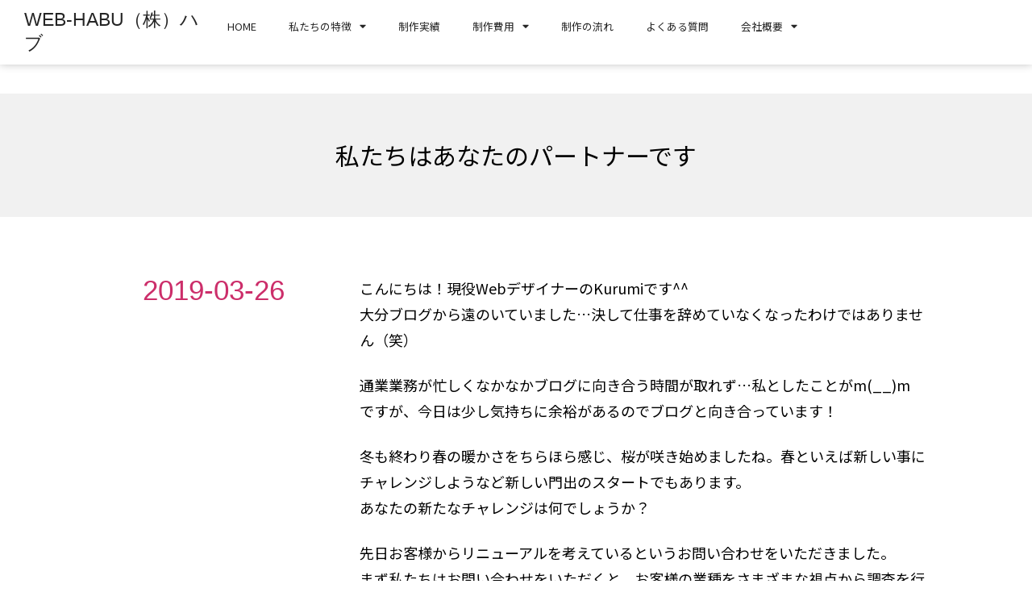

--- FILE ---
content_type: text/html; charset=UTF-8
request_url: https://web-habu.com/your_partner/
body_size: 19654
content:
<!DOCTYPE html>
<html lang="ja">
<head>
<meta charset="UTF-8">
<meta name='robots' content='index, follow, max-image-preview:large, max-snippet:-1, max-video-preview:-1'/>
<style>img:is([sizes="auto" i], [sizes^="auto," i]) { contain-intrinsic-size: 3000px 1500px }</style>
<!-- This site is optimized with the Yoast SEO plugin v25.6 - https://yoast.com/wordpress/plugins/seo/ -->
<title>私たちはあなたのパートナーです | 長崎のホームページ制作会社　WEB-HABU（株）ハブ｜長崎限定</title>
<link rel="canonical" href="https://web-habu.com/your_partner/"/>
<meta name="twitter:card" content="summary_large_image"/>
<meta name="twitter:title" content="私たちはあなたのパートナーです | 長崎のホームページ制作会社　WEB-HABU（株）ハブ｜長崎限定"/>
<meta name="twitter:description" content="こんにちは！現役WebデザイナーのKurumiです^^ 大分ブログから遠のいていました…決して仕事を辞めていなくなったわけではありません（笑） 通業業務が忙しくなかなかブログに向き合う時間が取れず…私としたことがm(__&hellip;"/>
<meta name="twitter:creator" content="@WebHabu"/>
<meta name="twitter:site" content="@WebHabu"/>
<meta name="twitter:label1" content="執筆者"/>
<meta name="twitter:data1" content="株式会社ハブ"/>
<meta name="twitter:label2" content="推定読み取り時間"/>
<meta name="twitter:data2" content="1分"/>
<script type="application/ld+json" class="yoast-schema-graph">{"@context":"https://schema.org","@graph":[{"@type":"Article","@id":"https://web-habu.com/your_partner/#article","isPartOf":{"@id":"https://web-habu.com/your_partner/"},"author":{"name":"株式会社ハブ","@id":"https://web-habu.com/#/schema/person/e39b9f80c15a318d0e6eb43f155004c5"},"headline":"私たちはあなたのパートナーです","datePublished":"2019-03-26T01:48:44+00:00","dateModified":"2021-05-29T12:05:47+00:00","mainEntityOfPage":{"@id":"https://web-habu.com/your_partner/"},"wordCount":15,"publisher":{"@id":"https://web-habu.com/#organization"},"articleSection":["HABU通信"],"inLanguage":"ja"},{"@type":"WebPage","@id":"https://web-habu.com/your_partner/","url":"https://web-habu.com/your_partner/","name":"私たちはあなたのパートナーです | 長崎のホームページ制作会社　WEB-HABU（株）ハブ｜長崎限定","isPartOf":{"@id":"https://web-habu.com/#website"},"datePublished":"2019-03-26T01:48:44+00:00","dateModified":"2021-05-29T12:05:47+00:00","breadcrumb":{"@id":"https://web-habu.com/your_partner/#breadcrumb"},"inLanguage":"ja","potentialAction":[{"@type":"ReadAction","target":["https://web-habu.com/your_partner/"]}]},{"@type":"BreadcrumbList","@id":"https://web-habu.com/your_partner/#breadcrumb","itemListElement":[{"@type":"ListItem","position":1,"name":"ホーム","item":"https://web-habu.com/"},{"@type":"ListItem","position":2,"name":"私たちはあなたのパートナーです"}]},{"@type":"WebSite","@id":"https://web-habu.com/#website","url":"https://web-habu.com/","name":"長崎のホームページ制作会社　WEB-HABU（株）ハブ｜長崎限定","description":"長崎のホームページ制作会社　WEB-HABU（株）ハブ｜長崎の事業主様限定のホームページ制作管理会社です。","publisher":{"@id":"https://web-habu.com/#organization"},"potentialAction":[{"@type":"SearchAction","target":{"@type":"EntryPoint","urlTemplate":"https://web-habu.com/?s={search_term_string}"},"query-input":{"@type":"PropertyValueSpecification","valueRequired":true,"valueName":"search_term_string"}}],"inLanguage":"ja"},{"@type":"Organization","@id":"https://web-habu.com/#organization","name":"株式会社WEB-HABU","url":"https://web-habu.com/","logo":{"@type":"ImageObject","inLanguage":"ja","@id":"https://web-habu.com/#/schema/logo/image/","url":"https://web-habu.com/habu2020/wp-content/uploads/2020/09/logo-1.gif","contentUrl":"https://web-habu.com/habu2020/wp-content/uploads/2020/09/logo-1.gif","width":490,"height":72,"caption":"株式会社WEB-HABU"},"image":{"@id":"https://web-habu.com/#/schema/logo/image/"},"sameAs":["https://www.facebook.com/web.habu","https://x.com/WebHabu","https://www.instagram.com/webhabu01/","https://www.youtube.com/channel/UCVmpkOuz-40yT8p9NSBMT6Q/featured"]},{"@type":"Person","@id":"https://web-habu.com/#/schema/person/e39b9f80c15a318d0e6eb43f155004c5","name":"株式会社ハブ"}]}</script>
<!-- / Yoast SEO plugin. -->
<link rel='dns-prefetch' href='//cdn.jsdelivr.net'/>
<link rel="alternate" type="application/rss+xml" title="長崎のホームページ制作会社　WEB-HABU（株）ハブ｜長崎限定 &raquo; フィード" href="https://web-habu.com/feed/"/>
<link rel="alternate" type="application/rss+xml" title="長崎のホームページ制作会社　WEB-HABU（株）ハブ｜長崎限定 &raquo; コメントフィード" href="https://web-habu.com/comments/feed/"/>
<script type="text/javascript">
/* <![CDATA[ */
window._wpemojiSettings = {"baseUrl":"https:\/\/s.w.org\/images\/core\/emoji\/16.0.1\/72x72\/","ext":".png","svgUrl":"https:\/\/s.w.org\/images\/core\/emoji\/16.0.1\/svg\/","svgExt":".svg","source":{"concatemoji":"https:\/\/web-habu.com\/habu2020\/wp-includes\/js\/wp-emoji-release.min.js?ver=6.8.3"}};
/*! This file is auto-generated */
!function(s,n){var o,i,e;function c(e){try{var t={supportTests:e,timestamp:(new Date).valueOf()};sessionStorage.setItem(o,JSON.stringify(t))}catch(e){}}function p(e,t,n){e.clearRect(0,0,e.canvas.width,e.canvas.height),e.fillText(t,0,0);var t=new Uint32Array(e.getImageData(0,0,e.canvas.width,e.canvas.height).data),a=(e.clearRect(0,0,e.canvas.width,e.canvas.height),e.fillText(n,0,0),new Uint32Array(e.getImageData(0,0,e.canvas.width,e.canvas.height).data));return t.every(function(e,t){return e===a[t]})}function u(e,t){e.clearRect(0,0,e.canvas.width,e.canvas.height),e.fillText(t,0,0);for(var n=e.getImageData(16,16,1,1),a=0;a<n.data.length;a++)if(0!==n.data[a])return!1;return!0}function f(e,t,n,a){switch(t){case"flag":return n(e,"\ud83c\udff3\ufe0f\u200d\u26a7\ufe0f","\ud83c\udff3\ufe0f\u200b\u26a7\ufe0f")?!1:!n(e,"\ud83c\udde8\ud83c\uddf6","\ud83c\udde8\u200b\ud83c\uddf6")&&!n(e,"\ud83c\udff4\udb40\udc67\udb40\udc62\udb40\udc65\udb40\udc6e\udb40\udc67\udb40\udc7f","\ud83c\udff4\u200b\udb40\udc67\u200b\udb40\udc62\u200b\udb40\udc65\u200b\udb40\udc6e\u200b\udb40\udc67\u200b\udb40\udc7f");case"emoji":return!a(e,"\ud83e\udedf")}return!1}function g(e,t,n,a){var r="undefined"!=typeof WorkerGlobalScope&&self instanceof WorkerGlobalScope?new OffscreenCanvas(300,150):s.createElement("canvas"),o=r.getContext("2d",{willReadFrequently:!0}),i=(o.textBaseline="top",o.font="600 32px Arial",{});return e.forEach(function(e){i[e]=t(o,e,n,a)}),i}function t(e){var t=s.createElement("script");t.src=e,t.defer=!0,s.head.appendChild(t)}"undefined"!=typeof Promise&&(o="wpEmojiSettingsSupports",i=["flag","emoji"],n.supports={everything:!0,everythingExceptFlag:!0},e=new Promise(function(e){s.addEventListener("DOMContentLoaded",e,{once:!0})}),new Promise(function(t){var n=function(){try{var e=JSON.parse(sessionStorage.getItem(o));if("object"==typeof e&&"number"==typeof e.timestamp&&(new Date).valueOf()<e.timestamp+604800&&"object"==typeof e.supportTests)return e.supportTests}catch(e){}return null}();if(!n){if("undefined"!=typeof Worker&&"undefined"!=typeof OffscreenCanvas&&"undefined"!=typeof URL&&URL.createObjectURL&&"undefined"!=typeof Blob)try{var e="postMessage("+g.toString()+"("+[JSON.stringify(i),f.toString(),p.toString(),u.toString()].join(",")+"));",a=new Blob([e],{type:"text/javascript"}),r=new Worker(URL.createObjectURL(a),{name:"wpTestEmojiSupports"});return void(r.onmessage=function(e){c(n=e.data),r.terminate(),t(n)})}catch(e){}c(n=g(i,f,p,u))}t(n)}).then(function(e){for(var t in e)n.supports[t]=e[t],n.supports.everything=n.supports.everything&&n.supports[t],"flag"!==t&&(n.supports.everythingExceptFlag=n.supports.everythingExceptFlag&&n.supports[t]);n.supports.everythingExceptFlag=n.supports.everythingExceptFlag&&!n.supports.flag,n.DOMReady=!1,n.readyCallback=function(){n.DOMReady=!0}}).then(function(){return e}).then(function(){var e;n.supports.everything||(n.readyCallback(),(e=n.source||{}).concatemoji?t(e.concatemoji):e.wpemoji&&e.twemoji&&(t(e.twemoji),t(e.wpemoji)))}))}((window,document),window._wpemojiSettings);
/* ]]> */
</script>
<style id='wp-emoji-styles-inline-css' type='text/css'>

	img.wp-smiley, img.emoji {
		display: inline !important;
		border: none !important;
		box-shadow: none !important;
		height: 1em !important;
		width: 1em !important;
		margin: 0 0.07em !important;
		vertical-align: -0.1em !important;
		background: none !important;
		padding: 0 !important;
	}
</style>
<link rel='stylesheet' id='wp-block-library-css' href='https://web-habu.com/habu2020/wp-includes/css/dist/block-library/style.min.css?ver=6.8.3' type='text/css' media='all'/>
<style id='classic-theme-styles-inline-css' type='text/css'>
/*! This file is auto-generated */
.wp-block-button__link{color:#fff;background-color:#32373c;border-radius:9999px;box-shadow:none;text-decoration:none;padding:calc(.667em + 2px) calc(1.333em + 2px);font-size:1.125em}.wp-block-file__button{background:#32373c;color:#fff;text-decoration:none}
</style>
<style id='global-styles-inline-css' type='text/css'>
:root{--wp--preset--aspect-ratio--square: 1;--wp--preset--aspect-ratio--4-3: 4/3;--wp--preset--aspect-ratio--3-4: 3/4;--wp--preset--aspect-ratio--3-2: 3/2;--wp--preset--aspect-ratio--2-3: 2/3;--wp--preset--aspect-ratio--16-9: 16/9;--wp--preset--aspect-ratio--9-16: 9/16;--wp--preset--color--black: #000000;--wp--preset--color--cyan-bluish-gray: #abb8c3;--wp--preset--color--white: #ffffff;--wp--preset--color--pale-pink: #f78da7;--wp--preset--color--vivid-red: #cf2e2e;--wp--preset--color--luminous-vivid-orange: #ff6900;--wp--preset--color--luminous-vivid-amber: #fcb900;--wp--preset--color--light-green-cyan: #7bdcb5;--wp--preset--color--vivid-green-cyan: #00d084;--wp--preset--color--pale-cyan-blue: #8ed1fc;--wp--preset--color--vivid-cyan-blue: #0693e3;--wp--preset--color--vivid-purple: #9b51e0;--wp--preset--gradient--vivid-cyan-blue-to-vivid-purple: linear-gradient(135deg,rgba(6,147,227,1) 0%,rgb(155,81,224) 100%);--wp--preset--gradient--light-green-cyan-to-vivid-green-cyan: linear-gradient(135deg,rgb(122,220,180) 0%,rgb(0,208,130) 100%);--wp--preset--gradient--luminous-vivid-amber-to-luminous-vivid-orange: linear-gradient(135deg,rgba(252,185,0,1) 0%,rgba(255,105,0,1) 100%);--wp--preset--gradient--luminous-vivid-orange-to-vivid-red: linear-gradient(135deg,rgba(255,105,0,1) 0%,rgb(207,46,46) 100%);--wp--preset--gradient--very-light-gray-to-cyan-bluish-gray: linear-gradient(135deg,rgb(238,238,238) 0%,rgb(169,184,195) 100%);--wp--preset--gradient--cool-to-warm-spectrum: linear-gradient(135deg,rgb(74,234,220) 0%,rgb(151,120,209) 20%,rgb(207,42,186) 40%,rgb(238,44,130) 60%,rgb(251,105,98) 80%,rgb(254,248,76) 100%);--wp--preset--gradient--blush-light-purple: linear-gradient(135deg,rgb(255,206,236) 0%,rgb(152,150,240) 100%);--wp--preset--gradient--blush-bordeaux: linear-gradient(135deg,rgb(254,205,165) 0%,rgb(254,45,45) 50%,rgb(107,0,62) 100%);--wp--preset--gradient--luminous-dusk: linear-gradient(135deg,rgb(255,203,112) 0%,rgb(199,81,192) 50%,rgb(65,88,208) 100%);--wp--preset--gradient--pale-ocean: linear-gradient(135deg,rgb(255,245,203) 0%,rgb(182,227,212) 50%,rgb(51,167,181) 100%);--wp--preset--gradient--electric-grass: linear-gradient(135deg,rgb(202,248,128) 0%,rgb(113,206,126) 100%);--wp--preset--gradient--midnight: linear-gradient(135deg,rgb(2,3,129) 0%,rgb(40,116,252) 100%);--wp--preset--font-size--small: 13px;--wp--preset--font-size--medium: 20px;--wp--preset--font-size--large: 36px;--wp--preset--font-size--x-large: 42px;--wp--preset--spacing--20: 0.44rem;--wp--preset--spacing--30: 0.67rem;--wp--preset--spacing--40: 1rem;--wp--preset--spacing--50: 1.5rem;--wp--preset--spacing--60: 2.25rem;--wp--preset--spacing--70: 3.38rem;--wp--preset--spacing--80: 5.06rem;--wp--preset--shadow--natural: 6px 6px 9px rgba(0, 0, 0, 0.2);--wp--preset--shadow--deep: 12px 12px 50px rgba(0, 0, 0, 0.4);--wp--preset--shadow--sharp: 6px 6px 0px rgba(0, 0, 0, 0.2);--wp--preset--shadow--outlined: 6px 6px 0px -3px rgba(255, 255, 255, 1), 6px 6px rgba(0, 0, 0, 1);--wp--preset--shadow--crisp: 6px 6px 0px rgba(0, 0, 0, 1);}:where(.is-layout-flex){gap: 0.5em;}:where(.is-layout-grid){gap: 0.5em;}body .is-layout-flex{display: flex;}.is-layout-flex{flex-wrap: wrap;align-items: center;}.is-layout-flex > :is(*, div){margin: 0;}body .is-layout-grid{display: grid;}.is-layout-grid > :is(*, div){margin: 0;}:where(.wp-block-columns.is-layout-flex){gap: 2em;}:where(.wp-block-columns.is-layout-grid){gap: 2em;}:where(.wp-block-post-template.is-layout-flex){gap: 1.25em;}:where(.wp-block-post-template.is-layout-grid){gap: 1.25em;}.has-black-color{color: var(--wp--preset--color--black) !important;}.has-cyan-bluish-gray-color{color: var(--wp--preset--color--cyan-bluish-gray) !important;}.has-white-color{color: var(--wp--preset--color--white) !important;}.has-pale-pink-color{color: var(--wp--preset--color--pale-pink) !important;}.has-vivid-red-color{color: var(--wp--preset--color--vivid-red) !important;}.has-luminous-vivid-orange-color{color: var(--wp--preset--color--luminous-vivid-orange) !important;}.has-luminous-vivid-amber-color{color: var(--wp--preset--color--luminous-vivid-amber) !important;}.has-light-green-cyan-color{color: var(--wp--preset--color--light-green-cyan) !important;}.has-vivid-green-cyan-color{color: var(--wp--preset--color--vivid-green-cyan) !important;}.has-pale-cyan-blue-color{color: var(--wp--preset--color--pale-cyan-blue) !important;}.has-vivid-cyan-blue-color{color: var(--wp--preset--color--vivid-cyan-blue) !important;}.has-vivid-purple-color{color: var(--wp--preset--color--vivid-purple) !important;}.has-black-background-color{background-color: var(--wp--preset--color--black) !important;}.has-cyan-bluish-gray-background-color{background-color: var(--wp--preset--color--cyan-bluish-gray) !important;}.has-white-background-color{background-color: var(--wp--preset--color--white) !important;}.has-pale-pink-background-color{background-color: var(--wp--preset--color--pale-pink) !important;}.has-vivid-red-background-color{background-color: var(--wp--preset--color--vivid-red) !important;}.has-luminous-vivid-orange-background-color{background-color: var(--wp--preset--color--luminous-vivid-orange) !important;}.has-luminous-vivid-amber-background-color{background-color: var(--wp--preset--color--luminous-vivid-amber) !important;}.has-light-green-cyan-background-color{background-color: var(--wp--preset--color--light-green-cyan) !important;}.has-vivid-green-cyan-background-color{background-color: var(--wp--preset--color--vivid-green-cyan) !important;}.has-pale-cyan-blue-background-color{background-color: var(--wp--preset--color--pale-cyan-blue) !important;}.has-vivid-cyan-blue-background-color{background-color: var(--wp--preset--color--vivid-cyan-blue) !important;}.has-vivid-purple-background-color{background-color: var(--wp--preset--color--vivid-purple) !important;}.has-black-border-color{border-color: var(--wp--preset--color--black) !important;}.has-cyan-bluish-gray-border-color{border-color: var(--wp--preset--color--cyan-bluish-gray) !important;}.has-white-border-color{border-color: var(--wp--preset--color--white) !important;}.has-pale-pink-border-color{border-color: var(--wp--preset--color--pale-pink) !important;}.has-vivid-red-border-color{border-color: var(--wp--preset--color--vivid-red) !important;}.has-luminous-vivid-orange-border-color{border-color: var(--wp--preset--color--luminous-vivid-orange) !important;}.has-luminous-vivid-amber-border-color{border-color: var(--wp--preset--color--luminous-vivid-amber) !important;}.has-light-green-cyan-border-color{border-color: var(--wp--preset--color--light-green-cyan) !important;}.has-vivid-green-cyan-border-color{border-color: var(--wp--preset--color--vivid-green-cyan) !important;}.has-pale-cyan-blue-border-color{border-color: var(--wp--preset--color--pale-cyan-blue) !important;}.has-vivid-cyan-blue-border-color{border-color: var(--wp--preset--color--vivid-cyan-blue) !important;}.has-vivid-purple-border-color{border-color: var(--wp--preset--color--vivid-purple) !important;}.has-vivid-cyan-blue-to-vivid-purple-gradient-background{background: var(--wp--preset--gradient--vivid-cyan-blue-to-vivid-purple) !important;}.has-light-green-cyan-to-vivid-green-cyan-gradient-background{background: var(--wp--preset--gradient--light-green-cyan-to-vivid-green-cyan) !important;}.has-luminous-vivid-amber-to-luminous-vivid-orange-gradient-background{background: var(--wp--preset--gradient--luminous-vivid-amber-to-luminous-vivid-orange) !important;}.has-luminous-vivid-orange-to-vivid-red-gradient-background{background: var(--wp--preset--gradient--luminous-vivid-orange-to-vivid-red) !important;}.has-very-light-gray-to-cyan-bluish-gray-gradient-background{background: var(--wp--preset--gradient--very-light-gray-to-cyan-bluish-gray) !important;}.has-cool-to-warm-spectrum-gradient-background{background: var(--wp--preset--gradient--cool-to-warm-spectrum) !important;}.has-blush-light-purple-gradient-background{background: var(--wp--preset--gradient--blush-light-purple) !important;}.has-blush-bordeaux-gradient-background{background: var(--wp--preset--gradient--blush-bordeaux) !important;}.has-luminous-dusk-gradient-background{background: var(--wp--preset--gradient--luminous-dusk) !important;}.has-pale-ocean-gradient-background{background: var(--wp--preset--gradient--pale-ocean) !important;}.has-electric-grass-gradient-background{background: var(--wp--preset--gradient--electric-grass) !important;}.has-midnight-gradient-background{background: var(--wp--preset--gradient--midnight) !important;}.has-small-font-size{font-size: var(--wp--preset--font-size--small) !important;}.has-medium-font-size{font-size: var(--wp--preset--font-size--medium) !important;}.has-large-font-size{font-size: var(--wp--preset--font-size--large) !important;}.has-x-large-font-size{font-size: var(--wp--preset--font-size--x-large) !important;}
:where(.wp-block-post-template.is-layout-flex){gap: 1.25em;}:where(.wp-block-post-template.is-layout-grid){gap: 1.25em;}
:where(.wp-block-columns.is-layout-flex){gap: 2em;}:where(.wp-block-columns.is-layout-grid){gap: 2em;}
:root :where(.wp-block-pullquote){font-size: 1.5em;line-height: 1.6;}
</style>
<link rel='stylesheet' id='font-awesome-css' href='https://web-habu.com/habu2020/wp-content/plugins/elementor/assets/lib/font-awesome/css/font-awesome.min.css?ver=4.7.0' type='text/css' media='all'/>
<link rel='stylesheet' id='scrollup-css-css' href='https://web-habu.com/habu2020/wp-content/plugins/smooth-scroll-up/css/scrollup.css?ver=6.8.3' type='text/css' media='all'/>
<link rel='stylesheet' id='whats-new-style-css' href='https://web-habu.com/habu2020/wp-content/plugins/whats-new-genarator/whats-new.css?ver=2.0.2' type='text/css' media='all'/>
<link rel='stylesheet' id='hello-elementor-css' href='https://web-habu.com/habu2020/wp-content/themes/WEB-HABU/style.min.css?ver=2.2.0' type='text/css' media='all'/>
<link rel='stylesheet' id='hello-elementor-theme-style-css' href='https://web-habu.com/habu2020/wp-content/themes/WEB-HABU/theme.min.css?ver=2.2.0' type='text/css' media='all'/>
<link rel='stylesheet' id='elementor-icons-css' href='https://web-habu.com/habu2020/wp-content/plugins/elementor/assets/lib/eicons/css/elementor-icons.min.css?ver=5.30.0' type='text/css' media='all'/>
<link rel='stylesheet' id='elementor-frontend-css' href='https://web-habu.com/habu2020/wp-content/plugins/elementor/assets/css/frontend.min.css?ver=3.23.4' type='text/css' media='all'/>
<style id='elementor-frontend-inline-css' type='text/css'>
@-webkit-keyframes ha_fadeIn{0%{opacity:0}to{opacity:1}}@keyframes ha_fadeIn{0%{opacity:0}to{opacity:1}}@-webkit-keyframes ha_zoomIn{0%{opacity:0;-webkit-transform:scale3d(.3,.3,.3);transform:scale3d(.3,.3,.3)}50%{opacity:1}}@keyframes ha_zoomIn{0%{opacity:0;-webkit-transform:scale3d(.3,.3,.3);transform:scale3d(.3,.3,.3)}50%{opacity:1}}@-webkit-keyframes ha_rollIn{0%{opacity:0;-webkit-transform:translate3d(-100%,0,0) rotate3d(0,0,1,-120deg);transform:translate3d(-100%,0,0) rotate3d(0,0,1,-120deg)}to{opacity:1}}@keyframes ha_rollIn{0%{opacity:0;-webkit-transform:translate3d(-100%,0,0) rotate3d(0,0,1,-120deg);transform:translate3d(-100%,0,0) rotate3d(0,0,1,-120deg)}to{opacity:1}}@-webkit-keyframes ha_bounce{0%,20%,53%,to{-webkit-animation-timing-function:cubic-bezier(.215,.61,.355,1);animation-timing-function:cubic-bezier(.215,.61,.355,1)}40%,43%{-webkit-transform:translate3d(0,-30px,0) scaleY(1.1);transform:translate3d(0,-30px,0) scaleY(1.1);-webkit-animation-timing-function:cubic-bezier(.755,.05,.855,.06);animation-timing-function:cubic-bezier(.755,.05,.855,.06)}70%{-webkit-transform:translate3d(0,-15px,0) scaleY(1.05);transform:translate3d(0,-15px,0) scaleY(1.05);-webkit-animation-timing-function:cubic-bezier(.755,.05,.855,.06);animation-timing-function:cubic-bezier(.755,.05,.855,.06)}80%{-webkit-transition-timing-function:cubic-bezier(.215,.61,.355,1);transition-timing-function:cubic-bezier(.215,.61,.355,1);-webkit-transform:translate3d(0,0,0) scaleY(.95);transform:translate3d(0,0,0) scaleY(.95)}90%{-webkit-transform:translate3d(0,-4px,0) scaleY(1.02);transform:translate3d(0,-4px,0) scaleY(1.02)}}@keyframes ha_bounce{0%,20%,53%,to{-webkit-animation-timing-function:cubic-bezier(.215,.61,.355,1);animation-timing-function:cubic-bezier(.215,.61,.355,1)}40%,43%{-webkit-transform:translate3d(0,-30px,0) scaleY(1.1);transform:translate3d(0,-30px,0) scaleY(1.1);-webkit-animation-timing-function:cubic-bezier(.755,.05,.855,.06);animation-timing-function:cubic-bezier(.755,.05,.855,.06)}70%{-webkit-transform:translate3d(0,-15px,0) scaleY(1.05);transform:translate3d(0,-15px,0) scaleY(1.05);-webkit-animation-timing-function:cubic-bezier(.755,.05,.855,.06);animation-timing-function:cubic-bezier(.755,.05,.855,.06)}80%{-webkit-transition-timing-function:cubic-bezier(.215,.61,.355,1);transition-timing-function:cubic-bezier(.215,.61,.355,1);-webkit-transform:translate3d(0,0,0) scaleY(.95);transform:translate3d(0,0,0) scaleY(.95)}90%{-webkit-transform:translate3d(0,-4px,0) scaleY(1.02);transform:translate3d(0,-4px,0) scaleY(1.02)}}@-webkit-keyframes ha_bounceIn{0%,20%,40%,60%,80%,to{-webkit-animation-timing-function:cubic-bezier(.215,.61,.355,1);animation-timing-function:cubic-bezier(.215,.61,.355,1)}0%{opacity:0;-webkit-transform:scale3d(.3,.3,.3);transform:scale3d(.3,.3,.3)}20%{-webkit-transform:scale3d(1.1,1.1,1.1);transform:scale3d(1.1,1.1,1.1)}40%{-webkit-transform:scale3d(.9,.9,.9);transform:scale3d(.9,.9,.9)}60%{opacity:1;-webkit-transform:scale3d(1.03,1.03,1.03);transform:scale3d(1.03,1.03,1.03)}80%{-webkit-transform:scale3d(.97,.97,.97);transform:scale3d(.97,.97,.97)}to{opacity:1}}@keyframes ha_bounceIn{0%,20%,40%,60%,80%,to{-webkit-animation-timing-function:cubic-bezier(.215,.61,.355,1);animation-timing-function:cubic-bezier(.215,.61,.355,1)}0%{opacity:0;-webkit-transform:scale3d(.3,.3,.3);transform:scale3d(.3,.3,.3)}20%{-webkit-transform:scale3d(1.1,1.1,1.1);transform:scale3d(1.1,1.1,1.1)}40%{-webkit-transform:scale3d(.9,.9,.9);transform:scale3d(.9,.9,.9)}60%{opacity:1;-webkit-transform:scale3d(1.03,1.03,1.03);transform:scale3d(1.03,1.03,1.03)}80%{-webkit-transform:scale3d(.97,.97,.97);transform:scale3d(.97,.97,.97)}to{opacity:1}}@-webkit-keyframes ha_flipInX{0%{opacity:0;-webkit-transform:perspective(400px) rotate3d(1,0,0,90deg);transform:perspective(400px) rotate3d(1,0,0,90deg);-webkit-animation-timing-function:ease-in;animation-timing-function:ease-in}40%{-webkit-transform:perspective(400px) rotate3d(1,0,0,-20deg);transform:perspective(400px) rotate3d(1,0,0,-20deg);-webkit-animation-timing-function:ease-in;animation-timing-function:ease-in}60%{opacity:1;-webkit-transform:perspective(400px) rotate3d(1,0,0,10deg);transform:perspective(400px) rotate3d(1,0,0,10deg)}80%{-webkit-transform:perspective(400px) rotate3d(1,0,0,-5deg);transform:perspective(400px) rotate3d(1,0,0,-5deg)}}@keyframes ha_flipInX{0%{opacity:0;-webkit-transform:perspective(400px) rotate3d(1,0,0,90deg);transform:perspective(400px) rotate3d(1,0,0,90deg);-webkit-animation-timing-function:ease-in;animation-timing-function:ease-in}40%{-webkit-transform:perspective(400px) rotate3d(1,0,0,-20deg);transform:perspective(400px) rotate3d(1,0,0,-20deg);-webkit-animation-timing-function:ease-in;animation-timing-function:ease-in}60%{opacity:1;-webkit-transform:perspective(400px) rotate3d(1,0,0,10deg);transform:perspective(400px) rotate3d(1,0,0,10deg)}80%{-webkit-transform:perspective(400px) rotate3d(1,0,0,-5deg);transform:perspective(400px) rotate3d(1,0,0,-5deg)}}@-webkit-keyframes ha_flipInY{0%{opacity:0;-webkit-transform:perspective(400px) rotate3d(0,1,0,90deg);transform:perspective(400px) rotate3d(0,1,0,90deg);-webkit-animation-timing-function:ease-in;animation-timing-function:ease-in}40%{-webkit-transform:perspective(400px) rotate3d(0,1,0,-20deg);transform:perspective(400px) rotate3d(0,1,0,-20deg);-webkit-animation-timing-function:ease-in;animation-timing-function:ease-in}60%{opacity:1;-webkit-transform:perspective(400px) rotate3d(0,1,0,10deg);transform:perspective(400px) rotate3d(0,1,0,10deg)}80%{-webkit-transform:perspective(400px) rotate3d(0,1,0,-5deg);transform:perspective(400px) rotate3d(0,1,0,-5deg)}}@keyframes ha_flipInY{0%{opacity:0;-webkit-transform:perspective(400px) rotate3d(0,1,0,90deg);transform:perspective(400px) rotate3d(0,1,0,90deg);-webkit-animation-timing-function:ease-in;animation-timing-function:ease-in}40%{-webkit-transform:perspective(400px) rotate3d(0,1,0,-20deg);transform:perspective(400px) rotate3d(0,1,0,-20deg);-webkit-animation-timing-function:ease-in;animation-timing-function:ease-in}60%{opacity:1;-webkit-transform:perspective(400px) rotate3d(0,1,0,10deg);transform:perspective(400px) rotate3d(0,1,0,10deg)}80%{-webkit-transform:perspective(400px) rotate3d(0,1,0,-5deg);transform:perspective(400px) rotate3d(0,1,0,-5deg)}}@-webkit-keyframes ha_swing{20%{-webkit-transform:rotate3d(0,0,1,15deg);transform:rotate3d(0,0,1,15deg)}40%{-webkit-transform:rotate3d(0,0,1,-10deg);transform:rotate3d(0,0,1,-10deg)}60%{-webkit-transform:rotate3d(0,0,1,5deg);transform:rotate3d(0,0,1,5deg)}80%{-webkit-transform:rotate3d(0,0,1,-5deg);transform:rotate3d(0,0,1,-5deg)}}@keyframes ha_swing{20%{-webkit-transform:rotate3d(0,0,1,15deg);transform:rotate3d(0,0,1,15deg)}40%{-webkit-transform:rotate3d(0,0,1,-10deg);transform:rotate3d(0,0,1,-10deg)}60%{-webkit-transform:rotate3d(0,0,1,5deg);transform:rotate3d(0,0,1,5deg)}80%{-webkit-transform:rotate3d(0,0,1,-5deg);transform:rotate3d(0,0,1,-5deg)}}@-webkit-keyframes ha_slideInDown{0%{visibility:visible;-webkit-transform:translate3d(0,-100%,0);transform:translate3d(0,-100%,0)}}@keyframes ha_slideInDown{0%{visibility:visible;-webkit-transform:translate3d(0,-100%,0);transform:translate3d(0,-100%,0)}}@-webkit-keyframes ha_slideInUp{0%{visibility:visible;-webkit-transform:translate3d(0,100%,0);transform:translate3d(0,100%,0)}}@keyframes ha_slideInUp{0%{visibility:visible;-webkit-transform:translate3d(0,100%,0);transform:translate3d(0,100%,0)}}@-webkit-keyframes ha_slideInLeft{0%{visibility:visible;-webkit-transform:translate3d(-100%,0,0);transform:translate3d(-100%,0,0)}}@keyframes ha_slideInLeft{0%{visibility:visible;-webkit-transform:translate3d(-100%,0,0);transform:translate3d(-100%,0,0)}}@-webkit-keyframes ha_slideInRight{0%{visibility:visible;-webkit-transform:translate3d(100%,0,0);transform:translate3d(100%,0,0)}}@keyframes ha_slideInRight{0%{visibility:visible;-webkit-transform:translate3d(100%,0,0);transform:translate3d(100%,0,0)}}.ha_fadeIn{-webkit-animation-name:ha_fadeIn;animation-name:ha_fadeIn}.ha_zoomIn{-webkit-animation-name:ha_zoomIn;animation-name:ha_zoomIn}.ha_rollIn{-webkit-animation-name:ha_rollIn;animation-name:ha_rollIn}.ha_bounce{-webkit-transform-origin:center bottom;-ms-transform-origin:center bottom;transform-origin:center bottom;-webkit-animation-name:ha_bounce;animation-name:ha_bounce}.ha_bounceIn{-webkit-animation-name:ha_bounceIn;animation-name:ha_bounceIn;-webkit-animation-duration:.75s;-webkit-animation-duration:calc(var(--animate-duration)*.75);animation-duration:.75s;animation-duration:calc(var(--animate-duration)*.75)}.ha_flipInX,.ha_flipInY{-webkit-animation-name:ha_flipInX;animation-name:ha_flipInX;-webkit-backface-visibility:visible!important;backface-visibility:visible!important}.ha_flipInY{-webkit-animation-name:ha_flipInY;animation-name:ha_flipInY}.ha_swing{-webkit-transform-origin:top center;-ms-transform-origin:top center;transform-origin:top center;-webkit-animation-name:ha_swing;animation-name:ha_swing}.ha_slideInDown{-webkit-animation-name:ha_slideInDown;animation-name:ha_slideInDown}.ha_slideInUp{-webkit-animation-name:ha_slideInUp;animation-name:ha_slideInUp}.ha_slideInLeft{-webkit-animation-name:ha_slideInLeft;animation-name:ha_slideInLeft}.ha_slideInRight{-webkit-animation-name:ha_slideInRight;animation-name:ha_slideInRight}.ha-css-transform-yes{-webkit-transition-duration:var(--ha-tfx-transition-duration, .2s);transition-duration:var(--ha-tfx-transition-duration, .2s);-webkit-transition-property:-webkit-transform;transition-property:transform;transition-property:transform,-webkit-transform;-webkit-transform:translate(var(--ha-tfx-translate-x, 0),var(--ha-tfx-translate-y, 0)) scale(var(--ha-tfx-scale-x, 1),var(--ha-tfx-scale-y, 1)) skew(var(--ha-tfx-skew-x, 0),var(--ha-tfx-skew-y, 0)) rotateX(var(--ha-tfx-rotate-x, 0)) rotateY(var(--ha-tfx-rotate-y, 0)) rotateZ(var(--ha-tfx-rotate-z, 0));transform:translate(var(--ha-tfx-translate-x, 0),var(--ha-tfx-translate-y, 0)) scale(var(--ha-tfx-scale-x, 1),var(--ha-tfx-scale-y, 1)) skew(var(--ha-tfx-skew-x, 0),var(--ha-tfx-skew-y, 0)) rotateX(var(--ha-tfx-rotate-x, 0)) rotateY(var(--ha-tfx-rotate-y, 0)) rotateZ(var(--ha-tfx-rotate-z, 0))}.ha-css-transform-yes:hover{-webkit-transform:translate(var(--ha-tfx-translate-x-hover, var(--ha-tfx-translate-x, 0)),var(--ha-tfx-translate-y-hover, var(--ha-tfx-translate-y, 0))) scale(var(--ha-tfx-scale-x-hover, var(--ha-tfx-scale-x, 1)),var(--ha-tfx-scale-y-hover, var(--ha-tfx-scale-y, 1))) skew(var(--ha-tfx-skew-x-hover, var(--ha-tfx-skew-x, 0)),var(--ha-tfx-skew-y-hover, var(--ha-tfx-skew-y, 0))) rotateX(var(--ha-tfx-rotate-x-hover, var(--ha-tfx-rotate-x, 0))) rotateY(var(--ha-tfx-rotate-y-hover, var(--ha-tfx-rotate-y, 0))) rotateZ(var(--ha-tfx-rotate-z-hover, var(--ha-tfx-rotate-z, 0)));transform:translate(var(--ha-tfx-translate-x-hover, var(--ha-tfx-translate-x, 0)),var(--ha-tfx-translate-y-hover, var(--ha-tfx-translate-y, 0))) scale(var(--ha-tfx-scale-x-hover, var(--ha-tfx-scale-x, 1)),var(--ha-tfx-scale-y-hover, var(--ha-tfx-scale-y, 1))) skew(var(--ha-tfx-skew-x-hover, var(--ha-tfx-skew-x, 0)),var(--ha-tfx-skew-y-hover, var(--ha-tfx-skew-y, 0))) rotateX(var(--ha-tfx-rotate-x-hover, var(--ha-tfx-rotate-x, 0))) rotateY(var(--ha-tfx-rotate-y-hover, var(--ha-tfx-rotate-y, 0))) rotateZ(var(--ha-tfx-rotate-z-hover, var(--ha-tfx-rotate-z, 0)))}.happy-addon>.elementor-widget-container{word-wrap:break-word;overflow-wrap:break-word}.happy-addon>.elementor-widget-container,.happy-addon>.elementor-widget-container *{-webkit-box-sizing:border-box;box-sizing:border-box}.happy-addon:not(:has(.elementor-widget-container)),.happy-addon:not(:has(.elementor-widget-container)) *{-webkit-box-sizing:border-box;box-sizing:border-box;word-wrap:break-word;overflow-wrap:break-word}.happy-addon p:empty{display:none}.happy-addon .elementor-inline-editing{min-height:auto!important}.happy-addon-pro img{max-width:100%;height:auto;-o-object-fit:cover;object-fit:cover}.ha-screen-reader-text{position:absolute;overflow:hidden;clip:rect(1px,1px,1px,1px);margin:-1px;padding:0;width:1px;height:1px;border:0;word-wrap:normal!important;-webkit-clip-path:inset(50%);clip-path:inset(50%)}.ha-has-bg-overlay>.elementor-widget-container{position:relative;z-index:1}.ha-has-bg-overlay>.elementor-widget-container:before{position:absolute;top:0;left:0;z-index:-1;width:100%;height:100%;content:""}.ha-has-bg-overlay:not(:has(.elementor-widget-container)){position:relative;z-index:1}.ha-has-bg-overlay:not(:has(.elementor-widget-container)):before{position:absolute;top:0;left:0;z-index:-1;width:100%;height:100%;content:""}.ha-popup--is-enabled .ha-js-popup,.ha-popup--is-enabled .ha-js-popup img{cursor:-webkit-zoom-in!important;cursor:zoom-in!important}.mfp-wrap .mfp-arrow,.mfp-wrap .mfp-close{background-color:transparent}.mfp-wrap .mfp-arrow:focus,.mfp-wrap .mfp-close:focus{outline-width:thin}.ha-advanced-tooltip-enable{position:relative;cursor:pointer;--ha-tooltip-arrow-color:black;--ha-tooltip-arrow-distance:0}.ha-advanced-tooltip-enable .ha-advanced-tooltip-content{position:absolute;z-index:999;display:none;padding:5px 0;width:120px;height:auto;border-radius:6px;background-color:#000;color:#fff;text-align:center;opacity:0}.ha-advanced-tooltip-enable .ha-advanced-tooltip-content::after{position:absolute;border-width:5px;border-style:solid;content:""}.ha-advanced-tooltip-enable .ha-advanced-tooltip-content.no-arrow::after{visibility:hidden}.ha-advanced-tooltip-enable .ha-advanced-tooltip-content.show{display:inline-block;opacity:1}.ha-advanced-tooltip-enable.ha-advanced-tooltip-top .ha-advanced-tooltip-content,body[data-elementor-device-mode=tablet] .ha-advanced-tooltip-enable.ha-advanced-tooltip-tablet-top .ha-advanced-tooltip-content{top:unset;right:0;bottom:calc(101% + var(--ha-tooltip-arrow-distance));left:0;margin:0 auto}.ha-advanced-tooltip-enable.ha-advanced-tooltip-top .ha-advanced-tooltip-content::after,body[data-elementor-device-mode=tablet] .ha-advanced-tooltip-enable.ha-advanced-tooltip-tablet-top .ha-advanced-tooltip-content::after{top:100%;right:unset;bottom:unset;left:50%;border-color:var(--ha-tooltip-arrow-color) transparent transparent transparent;-webkit-transform:translateX(-50%);-ms-transform:translateX(-50%);transform:translateX(-50%)}.ha-advanced-tooltip-enable.ha-advanced-tooltip-bottom .ha-advanced-tooltip-content,body[data-elementor-device-mode=tablet] .ha-advanced-tooltip-enable.ha-advanced-tooltip-tablet-bottom .ha-advanced-tooltip-content{top:calc(101% + var(--ha-tooltip-arrow-distance));right:0;bottom:unset;left:0;margin:0 auto}.ha-advanced-tooltip-enable.ha-advanced-tooltip-bottom .ha-advanced-tooltip-content::after,body[data-elementor-device-mode=tablet] .ha-advanced-tooltip-enable.ha-advanced-tooltip-tablet-bottom .ha-advanced-tooltip-content::after{top:unset;right:unset;bottom:100%;left:50%;border-color:transparent transparent var(--ha-tooltip-arrow-color) transparent;-webkit-transform:translateX(-50%);-ms-transform:translateX(-50%);transform:translateX(-50%)}.ha-advanced-tooltip-enable.ha-advanced-tooltip-left .ha-advanced-tooltip-content,body[data-elementor-device-mode=tablet] .ha-advanced-tooltip-enable.ha-advanced-tooltip-tablet-left .ha-advanced-tooltip-content{top:50%;right:calc(101% + var(--ha-tooltip-arrow-distance));bottom:unset;left:unset;-webkit-transform:translateY(-50%);-ms-transform:translateY(-50%);transform:translateY(-50%)}.ha-advanced-tooltip-enable.ha-advanced-tooltip-left .ha-advanced-tooltip-content::after,body[data-elementor-device-mode=tablet] .ha-advanced-tooltip-enable.ha-advanced-tooltip-tablet-left .ha-advanced-tooltip-content::after{top:50%;right:unset;bottom:unset;left:100%;border-color:transparent transparent transparent var(--ha-tooltip-arrow-color);-webkit-transform:translateY(-50%);-ms-transform:translateY(-50%);transform:translateY(-50%)}.ha-advanced-tooltip-enable.ha-advanced-tooltip-right .ha-advanced-tooltip-content,body[data-elementor-device-mode=tablet] .ha-advanced-tooltip-enable.ha-advanced-tooltip-tablet-right .ha-advanced-tooltip-content{top:50%;right:unset;bottom:unset;left:calc(101% + var(--ha-tooltip-arrow-distance));-webkit-transform:translateY(-50%);-ms-transform:translateY(-50%);transform:translateY(-50%)}.ha-advanced-tooltip-enable.ha-advanced-tooltip-right .ha-advanced-tooltip-content::after,body[data-elementor-device-mode=tablet] .ha-advanced-tooltip-enable.ha-advanced-tooltip-tablet-right .ha-advanced-tooltip-content::after{top:50%;right:100%;bottom:unset;left:unset;border-color:transparent var(--ha-tooltip-arrow-color) transparent transparent;-webkit-transform:translateY(-50%);-ms-transform:translateY(-50%);transform:translateY(-50%)}body[data-elementor-device-mode=mobile] .ha-advanced-tooltip-enable.ha-advanced-tooltip-mobile-top .ha-advanced-tooltip-content{top:unset;right:0;bottom:calc(101% + var(--ha-tooltip-arrow-distance));left:0;margin:0 auto}body[data-elementor-device-mode=mobile] .ha-advanced-tooltip-enable.ha-advanced-tooltip-mobile-top .ha-advanced-tooltip-content::after{top:100%;right:unset;bottom:unset;left:50%;border-color:var(--ha-tooltip-arrow-color) transparent transparent transparent;-webkit-transform:translateX(-50%);-ms-transform:translateX(-50%);transform:translateX(-50%)}body[data-elementor-device-mode=mobile] .ha-advanced-tooltip-enable.ha-advanced-tooltip-mobile-bottom .ha-advanced-tooltip-content{top:calc(101% + var(--ha-tooltip-arrow-distance));right:0;bottom:unset;left:0;margin:0 auto}body[data-elementor-device-mode=mobile] .ha-advanced-tooltip-enable.ha-advanced-tooltip-mobile-bottom .ha-advanced-tooltip-content::after{top:unset;right:unset;bottom:100%;left:50%;border-color:transparent transparent var(--ha-tooltip-arrow-color) transparent;-webkit-transform:translateX(-50%);-ms-transform:translateX(-50%);transform:translateX(-50%)}body[data-elementor-device-mode=mobile] .ha-advanced-tooltip-enable.ha-advanced-tooltip-mobile-left .ha-advanced-tooltip-content{top:50%;right:calc(101% + var(--ha-tooltip-arrow-distance));bottom:unset;left:unset;-webkit-transform:translateY(-50%);-ms-transform:translateY(-50%);transform:translateY(-50%)}body[data-elementor-device-mode=mobile] .ha-advanced-tooltip-enable.ha-advanced-tooltip-mobile-left .ha-advanced-tooltip-content::after{top:50%;right:unset;bottom:unset;left:100%;border-color:transparent transparent transparent var(--ha-tooltip-arrow-color);-webkit-transform:translateY(-50%);-ms-transform:translateY(-50%);transform:translateY(-50%)}body[data-elementor-device-mode=mobile] .ha-advanced-tooltip-enable.ha-advanced-tooltip-mobile-right .ha-advanced-tooltip-content{top:50%;right:unset;bottom:unset;left:calc(101% + var(--ha-tooltip-arrow-distance));-webkit-transform:translateY(-50%);-ms-transform:translateY(-50%);transform:translateY(-50%)}body[data-elementor-device-mode=mobile] .ha-advanced-tooltip-enable.ha-advanced-tooltip-mobile-right .ha-advanced-tooltip-content::after{top:50%;right:100%;bottom:unset;left:unset;border-color:transparent var(--ha-tooltip-arrow-color) transparent transparent;-webkit-transform:translateY(-50%);-ms-transform:translateY(-50%);transform:translateY(-50%)}body.elementor-editor-active .happy-addon.ha-gravityforms .gform_wrapper{display:block!important}.ha-scroll-to-top-wrap.ha-scroll-to-top-hide{display:none}.ha-scroll-to-top-wrap.edit-mode,.ha-scroll-to-top-wrap.single-page-off{display:none!important}.ha-scroll-to-top-button{position:fixed;right:15px;bottom:15px;z-index:9999;display:-webkit-box;display:-webkit-flex;display:-ms-flexbox;display:flex;-webkit-box-align:center;-webkit-align-items:center;align-items:center;-ms-flex-align:center;-webkit-box-pack:center;-ms-flex-pack:center;-webkit-justify-content:center;justify-content:center;width:50px;height:50px;border-radius:50px;background-color:#5636d1;color:#fff;text-align:center;opacity:1;cursor:pointer;-webkit-transition:all .3s;transition:all .3s}.ha-scroll-to-top-button i{color:#fff;font-size:16px}.ha-scroll-to-top-button:hover{background-color:#e2498a}.ha-particle-wrapper{position:absolute;top:0;left:0;width:100%;height:100%}.ha-floating-element{position:fixed;z-index:999}.ha-floating-element-align-top-left .ha-floating-element{top:0;left:0}.ha-floating-element-align-top-right .ha-floating-element{top:0;right:0}.ha-floating-element-align-top-center .ha-floating-element{top:0;left:50%;-webkit-transform:translateX(-50%);-ms-transform:translateX(-50%);transform:translateX(-50%)}.ha-floating-element-align-middle-left .ha-floating-element{top:50%;left:0;-webkit-transform:translateY(-50%);-ms-transform:translateY(-50%);transform:translateY(-50%)}.ha-floating-element-align-middle-right .ha-floating-element{top:50%;right:0;-webkit-transform:translateY(-50%);-ms-transform:translateY(-50%);transform:translateY(-50%)}.ha-floating-element-align-bottom-left .ha-floating-element{bottom:0;left:0}.ha-floating-element-align-bottom-right .ha-floating-element{right:0;bottom:0}.ha-floating-element-align-bottom-center .ha-floating-element{bottom:0;left:50%;-webkit-transform:translateX(-50%);-ms-transform:translateX(-50%);transform:translateX(-50%)}.ha-editor-placeholder{padding:20px;border:5px double #f1f1f1;background:#f8f8f8;text-align:center;opacity:.5}.ha-editor-placeholder-title{margin-top:0;margin-bottom:8px;font-weight:700;font-size:16px}.ha-editor-placeholder-content{margin:0;font-size:12px}.ha-p-relative{position:relative}.ha-p-absolute{position:absolute}.ha-p-fixed{position:fixed}.ha-w-1{width:1%}.ha-h-1{height:1%}.ha-w-2{width:2%}.ha-h-2{height:2%}.ha-w-3{width:3%}.ha-h-3{height:3%}.ha-w-4{width:4%}.ha-h-4{height:4%}.ha-w-5{width:5%}.ha-h-5{height:5%}.ha-w-6{width:6%}.ha-h-6{height:6%}.ha-w-7{width:7%}.ha-h-7{height:7%}.ha-w-8{width:8%}.ha-h-8{height:8%}.ha-w-9{width:9%}.ha-h-9{height:9%}.ha-w-10{width:10%}.ha-h-10{height:10%}.ha-w-11{width:11%}.ha-h-11{height:11%}.ha-w-12{width:12%}.ha-h-12{height:12%}.ha-w-13{width:13%}.ha-h-13{height:13%}.ha-w-14{width:14%}.ha-h-14{height:14%}.ha-w-15{width:15%}.ha-h-15{height:15%}.ha-w-16{width:16%}.ha-h-16{height:16%}.ha-w-17{width:17%}.ha-h-17{height:17%}.ha-w-18{width:18%}.ha-h-18{height:18%}.ha-w-19{width:19%}.ha-h-19{height:19%}.ha-w-20{width:20%}.ha-h-20{height:20%}.ha-w-21{width:21%}.ha-h-21{height:21%}.ha-w-22{width:22%}.ha-h-22{height:22%}.ha-w-23{width:23%}.ha-h-23{height:23%}.ha-w-24{width:24%}.ha-h-24{height:24%}.ha-w-25{width:25%}.ha-h-25{height:25%}.ha-w-26{width:26%}.ha-h-26{height:26%}.ha-w-27{width:27%}.ha-h-27{height:27%}.ha-w-28{width:28%}.ha-h-28{height:28%}.ha-w-29{width:29%}.ha-h-29{height:29%}.ha-w-30{width:30%}.ha-h-30{height:30%}.ha-w-31{width:31%}.ha-h-31{height:31%}.ha-w-32{width:32%}.ha-h-32{height:32%}.ha-w-33{width:33%}.ha-h-33{height:33%}.ha-w-34{width:34%}.ha-h-34{height:34%}.ha-w-35{width:35%}.ha-h-35{height:35%}.ha-w-36{width:36%}.ha-h-36{height:36%}.ha-w-37{width:37%}.ha-h-37{height:37%}.ha-w-38{width:38%}.ha-h-38{height:38%}.ha-w-39{width:39%}.ha-h-39{height:39%}.ha-w-40{width:40%}.ha-h-40{height:40%}.ha-w-41{width:41%}.ha-h-41{height:41%}.ha-w-42{width:42%}.ha-h-42{height:42%}.ha-w-43{width:43%}.ha-h-43{height:43%}.ha-w-44{width:44%}.ha-h-44{height:44%}.ha-w-45{width:45%}.ha-h-45{height:45%}.ha-w-46{width:46%}.ha-h-46{height:46%}.ha-w-47{width:47%}.ha-h-47{height:47%}.ha-w-48{width:48%}.ha-h-48{height:48%}.ha-w-49{width:49%}.ha-h-49{height:49%}.ha-w-50{width:50%}.ha-h-50{height:50%}.ha-w-51{width:51%}.ha-h-51{height:51%}.ha-w-52{width:52%}.ha-h-52{height:52%}.ha-w-53{width:53%}.ha-h-53{height:53%}.ha-w-54{width:54%}.ha-h-54{height:54%}.ha-w-55{width:55%}.ha-h-55{height:55%}.ha-w-56{width:56%}.ha-h-56{height:56%}.ha-w-57{width:57%}.ha-h-57{height:57%}.ha-w-58{width:58%}.ha-h-58{height:58%}.ha-w-59{width:59%}.ha-h-59{height:59%}.ha-w-60{width:60%}.ha-h-60{height:60%}.ha-w-61{width:61%}.ha-h-61{height:61%}.ha-w-62{width:62%}.ha-h-62{height:62%}.ha-w-63{width:63%}.ha-h-63{height:63%}.ha-w-64{width:64%}.ha-h-64{height:64%}.ha-w-65{width:65%}.ha-h-65{height:65%}.ha-w-66{width:66%}.ha-h-66{height:66%}.ha-w-67{width:67%}.ha-h-67{height:67%}.ha-w-68{width:68%}.ha-h-68{height:68%}.ha-w-69{width:69%}.ha-h-69{height:69%}.ha-w-70{width:70%}.ha-h-70{height:70%}.ha-w-71{width:71%}.ha-h-71{height:71%}.ha-w-72{width:72%}.ha-h-72{height:72%}.ha-w-73{width:73%}.ha-h-73{height:73%}.ha-w-74{width:74%}.ha-h-74{height:74%}.ha-w-75{width:75%}.ha-h-75{height:75%}.ha-w-76{width:76%}.ha-h-76{height:76%}.ha-w-77{width:77%}.ha-h-77{height:77%}.ha-w-78{width:78%}.ha-h-78{height:78%}.ha-w-79{width:79%}.ha-h-79{height:79%}.ha-w-80{width:80%}.ha-h-80{height:80%}.ha-w-81{width:81%}.ha-h-81{height:81%}.ha-w-82{width:82%}.ha-h-82{height:82%}.ha-w-83{width:83%}.ha-h-83{height:83%}.ha-w-84{width:84%}.ha-h-84{height:84%}.ha-w-85{width:85%}.ha-h-85{height:85%}.ha-w-86{width:86%}.ha-h-86{height:86%}.ha-w-87{width:87%}.ha-h-87{height:87%}.ha-w-88{width:88%}.ha-h-88{height:88%}.ha-w-89{width:89%}.ha-h-89{height:89%}.ha-w-90{width:90%}.ha-h-90{height:90%}.ha-w-91{width:91%}.ha-h-91{height:91%}.ha-w-92{width:92%}.ha-h-92{height:92%}.ha-w-93{width:93%}.ha-h-93{height:93%}.ha-w-94{width:94%}.ha-h-94{height:94%}.ha-w-95{width:95%}.ha-h-95{height:95%}.ha-w-96{width:96%}.ha-h-96{height:96%}.ha-w-97{width:97%}.ha-h-97{height:97%}.ha-w-98{width:98%}.ha-h-98{height:98%}.ha-w-99{width:99%}.ha-h-99{height:99%}.ha-w-100{width:100%}.ha-h-100{height:100%}.ha-flex{display:-webkit-box!important;display:-webkit-flex!important;display:-ms-flexbox!important;display:flex!important}.ha-flex-inline{display:-webkit-inline-box!important;display:-webkit-inline-flex!important;display:-ms-inline-flexbox!important;display:inline-flex!important}.ha-flex-x-start{-webkit-box-pack:start;-ms-flex-pack:start;-webkit-justify-content:flex-start;justify-content:flex-start}.ha-flex-x-end{-webkit-box-pack:end;-ms-flex-pack:end;-webkit-justify-content:flex-end;justify-content:flex-end}.ha-flex-x-between{-webkit-box-pack:justify;-ms-flex-pack:justify;-webkit-justify-content:space-between;justify-content:space-between}.ha-flex-x-around{-ms-flex-pack:distribute;-webkit-justify-content:space-around;justify-content:space-around}.ha-flex-x-even{-webkit-box-pack:space-evenly;-ms-flex-pack:space-evenly;-webkit-justify-content:space-evenly;justify-content:space-evenly}.ha-flex-x-center{-webkit-box-pack:center;-ms-flex-pack:center;-webkit-justify-content:center;justify-content:center}.ha-flex-y-top{-webkit-box-align:start;-webkit-align-items:flex-start;align-items:flex-start;-ms-flex-align:start}.ha-flex-y-center{-webkit-box-align:center;-webkit-align-items:center;align-items:center;-ms-flex-align:center}.ha-flex-y-bottom{-webkit-box-align:end;-webkit-align-items:flex-end;align-items:flex-end;-ms-flex-align:end}
</style>
<link rel='stylesheet' id='swiper-css' href='https://web-habu.com/habu2020/wp-content/plugins/elementor/assets/lib/swiper/v8/css/swiper.min.css?ver=8.4.5' type='text/css' media='all'/>
<link rel='stylesheet' id='elementor-post-7-css' href='https://web-habu.com/habu2020/wp-content/uploads/elementor/css/post-7.css?ver=1755503932' type='text/css' media='all'/>
<link rel='stylesheet' id='elementor-pro-css' href='https://web-habu.com/habu2020/wp-content/plugins/elementor-pro/assets/css/frontend.min.css?ver=3.23.3' type='text/css' media='all'/>
<link rel='stylesheet' id='elementor-post-1641-css' href='https://web-habu.com/habu2020/wp-content/uploads/elementor/css/post-1641.css?ver=1755503942' type='text/css' media='all'/>
<link rel='stylesheet' id='happy-icons-css' href='https://web-habu.com/habu2020/wp-content/plugins/happy-elementor-addons/assets/fonts/style.min.css?ver=3.18.1' type='text/css' media='all'/>
<link rel='stylesheet' id='elementor-post-1178-css' href='https://web-habu.com/habu2020/wp-content/uploads/elementor/css/post-1178.css?ver=1755503933' type='text/css' media='all'/>
<link rel='stylesheet' id='elementor-post-17952-css' href='https://web-habu.com/habu2020/wp-content/uploads/elementor/css/post-17952.css?ver=1755508954' type='text/css' media='all'/>
<link rel='stylesheet' id='elementor-icons-shared-0-css' href='https://web-habu.com/habu2020/wp-content/plugins/elementor/assets/lib/font-awesome/css/fontawesome.min.css?ver=5.15.3' type='text/css' media='all'/>
<link rel='stylesheet' id='elementor-icons-fa-solid-css' href='https://web-habu.com/habu2020/wp-content/plugins/elementor/assets/lib/font-awesome/css/solid.min.css?ver=5.15.3' type='text/css' media='all'/>
<link rel='stylesheet' id='elementor-icons-fa-brands-css' href='https://web-habu.com/habu2020/wp-content/plugins/elementor/assets/lib/font-awesome/css/brands.min.css?ver=5.15.3' type='text/css' media='all'/>
<link rel='stylesheet' id='elementor-icons-fa-regular-css' href='https://web-habu.com/habu2020/wp-content/plugins/elementor/assets/lib/font-awesome/css/regular.min.css?ver=5.15.3' type='text/css' media='all'/>
<script type="text/javascript" src="https://web-habu.com/habu2020/wp-includes/js/jquery/jquery.min.js?ver=3.7.1" id="jquery-core-js"></script>
<script type="text/javascript" src="https://web-habu.com/habu2020/wp-includes/js/jquery/jquery-migrate.min.js?ver=3.4.1" id="jquery-migrate-js"></script>
<script type="text/javascript" src="https://web-habu.com/habu2020/wp-content/plugins/happy-elementor-addons/assets/vendor/dom-purify/purify.min.js?ver=3.1.6" id="dom-purify-js"></script>
<link rel="https://api.w.org/" href="https://web-habu.com/wp-json/"/><link rel="alternate" title="JSON" type="application/json" href="https://web-habu.com/wp-json/wp/v2/posts/9893"/><link rel="EditURI" type="application/rsd+xml" title="RSD" href="https://web-habu.com/habu2020/xmlrpc.php?rsd"/>
<meta name="generator" content="WordPress 6.8.3"/>
<link rel='shortlink' href='https://web-habu.com/?p=9893'/>
<link rel="alternate" title="oEmbed (JSON)" type="application/json+oembed" href="https://web-habu.com/wp-json/oembed/1.0/embed?url=https%3A%2F%2Fweb-habu.com%2Fyour_partner%2F"/>
<link rel="alternate" title="oEmbed (XML)" type="text/xml+oembed" href="https://web-habu.com/wp-json/oembed/1.0/embed?url=https%3A%2F%2Fweb-habu.com%2Fyour_partner%2F&#038;format=xml"/>
<style type="text/css">a.scrollup-link{
color:#CC2E72;
}</style><meta name="generator" content="Elementor 3.23.4; features: additional_custom_breakpoints, e_lazyload; settings: css_print_method-external, google_font-disabled, font_display-auto">
<link rel="preconnect" href="https://fonts.googleapis.com">
<link rel="preconnect" href="https://fonts.gstatic.com" crossorigin>
<link href="https://fonts.googleapis.com/css2?family=Lexend+Giga:wght@100..900&family=Noto+Sans+JP:wght@100..900&family=Noto+Serif+JP:wght@200..900&display=swap" rel="stylesheet">
<style>
  body:not(.elementor-editor-active) .tofu-section {
    background: none !important;
  }
  .elementor-section {
    transition: background-position 0s !important;
  }
</style>
<style>
.tf-br {
    display: none;
}

@media all and (min-width: 1025px) {
    .tf-br-dt {
        display: block;
    }
}

@media all and (min-width: 768px) and (max-width:1024px) {
    .tf-br-tb {
        display: block;
    }
}

@media all and (max-width: 767px) {
    .tf-br-mb {
        display: block;
    }
}
</style>
<style>
				.e-con.e-parent:nth-of-type(n+4):not(.e-lazyloaded):not(.e-no-lazyload),
				.e-con.e-parent:nth-of-type(n+4):not(.e-lazyloaded):not(.e-no-lazyload) * {
					background-image: none !important;
				}
				@media screen and (max-height: 1024px) {
					.e-con.e-parent:nth-of-type(n+3):not(.e-lazyloaded):not(.e-no-lazyload),
					.e-con.e-parent:nth-of-type(n+3):not(.e-lazyloaded):not(.e-no-lazyload) * {
						background-image: none !important;
					}
				}
				@media screen and (max-height: 640px) {
					.e-con.e-parent:nth-of-type(n+2):not(.e-lazyloaded):not(.e-no-lazyload),
					.e-con.e-parent:nth-of-type(n+2):not(.e-lazyloaded):not(.e-no-lazyload) * {
						background-image: none !important;
					}
				}
			</style>
<link rel="icon" href="https://web-habu.com/habu2020/wp-content/uploads/2023/02/logo_s1.png" sizes="32x32"/>
<link rel="icon" href="https://web-habu.com/habu2020/wp-content/uploads/2023/02/logo_s1.png" sizes="192x192"/>
<link rel="apple-touch-icon" href="https://web-habu.com/habu2020/wp-content/uploads/2023/02/logo_s1.png"/>
<meta name="msapplication-TileImage" content="https://web-habu.com/habu2020/wp-content/uploads/2023/02/logo_s1.png"/>
<style type="text/css" id="wp-custom-css">
			.site-header {
    display: none;
}		</style>
<meta name="viewport" content="width=device-width, initial-scale=1.0, viewport-fit=cover"/></head>
<body class="wp-singular post-template-default single single-post postid-9893 single-format-standard wp-theme-WEB-HABU elementor-default elementor-template-canvas elementor-kit-7 elementor-page-17952"><noscript><meta HTTP-EQUIV="refresh" content="0;url='https://web-habu.com/your_partner/?PageSpeed=noscript'" /><style><!--table,div,span,font,p{display:none} --></style><div style="display:block">Please click <a href="https://web-habu.com/your_partner/?PageSpeed=noscript">here</a> if you are not redirected within a few seconds.</div></noscript>
<div data-elementor-type="single-post" data-elementor-id="17952" class="elementor elementor-17952 elementor-location-single post-9893 post type-post status-publish format-standard hentry category-habuletter" data-elementor-settings="{&quot;ha_cmc_init_switcher&quot;:&quot;no&quot;}" data-elementor-post-type="elementor_library">
<section class="elementor-section elementor-top-section elementor-element elementor-element-d116337 elementor-section-full_width elementor-section-height-default elementor-section-height-default" data-id="d116337" data-element_type="section" data-settings="{&quot;_ha_eqh_enable&quot;:false}">
<div class="elementor-container elementor-column-gap-no">
<div class="elementor-column elementor-col-100 elementor-top-column elementor-element elementor-element-69cf9fe" data-id="69cf9fe" data-element_type="column">
<div class="elementor-widget-wrap elementor-element-populated">
<div class="elementor-element elementor-element-fc9efe8 elementor-widget elementor-widget-shortcode" data-id="fc9efe8" data-element_type="widget" data-widget_type="shortcode.default">
<div class="elementor-widget-container">
<div class="elementor-shortcode">	<div data-elementor-type="header" data-elementor-id="1641" class="elementor elementor-1641 elementor-location-single" data-elementor-settings="{&quot;ha_cmc_init_switcher&quot;:&quot;no&quot;}" data-elementor-post-type="elementor_library">
<div class="elementor-element elementor-element-9e83cad e-con-full e-flex e-con e-parent" data-id="9e83cad" data-element_type="container" data-settings="{&quot;sticky&quot;:&quot;top&quot;,&quot;background_background&quot;:&quot;classic&quot;,&quot;sticky_on&quot;:[&quot;desktop&quot;,&quot;tablet_extra&quot;,&quot;tablet&quot;,&quot;mobile&quot;],&quot;_ha_eqh_enable&quot;:false,&quot;sticky_offset&quot;:0,&quot;sticky_effects_offset&quot;:0}">
<div class="elementor-element elementor-element-fe58cd9 e-con-full e-flex e-con e-child" data-id="fe58cd9" data-element_type="container" data-settings="{&quot;_ha_eqh_enable&quot;:false}">
<div class="elementor-element elementor-element-6d48761 elementor-widget elementor-widget-heading" data-id="6d48761" data-element_type="widget" data-widget_type="heading.default">
<div class="elementor-widget-container">
<h2 class="elementor-heading-title elementor-size-default"><a href="https://web-habu.com/">WEB-HABU（株）ハブ</a></h2>	</div>
</div>
</div>
<div class="elementor-element elementor-element-7963efd e-con-full e-flex e-con e-child" data-id="7963efd" data-element_type="container" data-settings="{&quot;_ha_eqh_enable&quot;:false}">
<div class="elementor-element elementor-element-e7ca03e e-con-full elementor-hidden-tablet elementor-hidden-mobile e-flex e-con e-child" data-id="e7ca03e" data-element_type="container" data-settings="{&quot;_ha_eqh_enable&quot;:false}">
<div class="elementor-element elementor-element-391e794 elementor-nav-menu--dropdown-tablet elementor-nav-menu__text-align-aside elementor-nav-menu--toggle elementor-nav-menu--burger elementor-widget elementor-widget-nav-menu" data-id="391e794" data-element_type="widget" data-settings="{&quot;layout&quot;:&quot;horizontal&quot;,&quot;submenu_icon&quot;:{&quot;value&quot;:&quot;&lt;i class=\&quot;fas fa-caret-down\&quot;&gt;&lt;\/i&gt;&quot;,&quot;library&quot;:&quot;fa-solid&quot;},&quot;toggle&quot;:&quot;burger&quot;}" data-widget_type="nav-menu.default">
<div class="elementor-widget-container">
<nav aria-label="メニュー" class="elementor-nav-menu--main elementor-nav-menu__container elementor-nav-menu--layout-horizontal e--pointer-none">
<ul id="menu-1-391e794" class="elementor-nav-menu"><li class="menu-item menu-item-type-post_type menu-item-object-page menu-item-home menu-item-22791"><a href="https://web-habu.com/" class="elementor-item">HOME</a></li>
<li class="menu-item menu-item-type-post_type menu-item-object-page menu-item-has-children menu-item-15398"><a href="https://web-habu.com/policy/" class="elementor-item">私たちの特徴</a>
<ul class="sub-menu elementor-nav-menu--dropdown">
<li class="menu-item menu-item-type-post_type menu-item-object-page menu-item-1666"><a href="https://web-habu.com/reason/" class="elementor-sub-item">選ばれる理由</a></li>
</ul>
</li>
<li class="menu-item menu-item-type-post_type menu-item-object-page menu-item-1662"><a href="https://web-habu.com/workslist/" class="elementor-item">制作実績</a></li>
<li class="menu-item menu-item-type-post_type menu-item-object-page menu-item-has-children menu-item-1657"><a href="https://web-habu.com/plan_price/" class="elementor-item">制作費用</a>
<ul class="sub-menu elementor-nav-menu--dropdown">
<li class="menu-item menu-item-type-post_type menu-item-object-page menu-item-1665"><a href="https://web-habu.com/site-maintenance/" class="elementor-sub-item">サイト管理</a></li>
</ul>
</li>
<li class="menu-item menu-item-type-post_type menu-item-object-page menu-item-22089"><a href="https://web-habu.com/order-nagare/" class="elementor-item">制作の流れ</a></li>
<li class="menu-item menu-item-type-post_type menu-item-object-page menu-item-1658"><a href="https://web-habu.com/qa/" class="elementor-item">よくある質問</a></li>
<li class="menu-item menu-item-type-post_type menu-item-object-page menu-item-has-children menu-item-1659"><a href="https://web-habu.com/companyprofile/" class="elementor-item">会社概要</a>
<ul class="sub-menu elementor-nav-menu--dropdown">
<li class="menu-item menu-item-type-post_type menu-item-object-page menu-item-1652"><a href="https://web-habu.com/mail_form/" class="elementor-sub-item">お問い合わせ</a></li>
<li class="menu-item menu-item-type-post_type menu-item-object-page menu-item-1660"><a href="https://web-habu.com/privacy-policy/" class="elementor-sub-item">個人情報保護方針</a></li>
</ul>
</li>
</ul>	</nav>
<div class="elementor-menu-toggle" role="button" tabindex="0" aria-label="Menu Toggle" aria-expanded="false">
<i aria-hidden="true" role="presentation" class="elementor-menu-toggle__icon--open eicon-menu-bar"></i><i aria-hidden="true" role="presentation" class="elementor-menu-toggle__icon--close eicon-close"></i>	<span class="elementor-screen-only">メニュー</span>
</div>
<nav class="elementor-nav-menu--dropdown elementor-nav-menu__container" aria-hidden="true">
<ul id="menu-2-391e794" class="elementor-nav-menu"><li class="menu-item menu-item-type-post_type menu-item-object-page menu-item-home menu-item-22791"><a href="https://web-habu.com/" class="elementor-item" tabindex="-1">HOME</a></li>
<li class="menu-item menu-item-type-post_type menu-item-object-page menu-item-has-children menu-item-15398"><a href="https://web-habu.com/policy/" class="elementor-item" tabindex="-1">私たちの特徴</a>
<ul class="sub-menu elementor-nav-menu--dropdown">
<li class="menu-item menu-item-type-post_type menu-item-object-page menu-item-1666"><a href="https://web-habu.com/reason/" class="elementor-sub-item" tabindex="-1">選ばれる理由</a></li>
</ul>
</li>
<li class="menu-item menu-item-type-post_type menu-item-object-page menu-item-1662"><a href="https://web-habu.com/workslist/" class="elementor-item" tabindex="-1">制作実績</a></li>
<li class="menu-item menu-item-type-post_type menu-item-object-page menu-item-has-children menu-item-1657"><a href="https://web-habu.com/plan_price/" class="elementor-item" tabindex="-1">制作費用</a>
<ul class="sub-menu elementor-nav-menu--dropdown">
<li class="menu-item menu-item-type-post_type menu-item-object-page menu-item-1665"><a href="https://web-habu.com/site-maintenance/" class="elementor-sub-item" tabindex="-1">サイト管理</a></li>
</ul>
</li>
<li class="menu-item menu-item-type-post_type menu-item-object-page menu-item-22089"><a href="https://web-habu.com/order-nagare/" class="elementor-item" tabindex="-1">制作の流れ</a></li>
<li class="menu-item menu-item-type-post_type menu-item-object-page menu-item-1658"><a href="https://web-habu.com/qa/" class="elementor-item" tabindex="-1">よくある質問</a></li>
<li class="menu-item menu-item-type-post_type menu-item-object-page menu-item-has-children menu-item-1659"><a href="https://web-habu.com/companyprofile/" class="elementor-item" tabindex="-1">会社概要</a>
<ul class="sub-menu elementor-nav-menu--dropdown">
<li class="menu-item menu-item-type-post_type menu-item-object-page menu-item-1652"><a href="https://web-habu.com/mail_form/" class="elementor-sub-item" tabindex="-1">お問い合わせ</a></li>
<li class="menu-item menu-item-type-post_type menu-item-object-page menu-item-1660"><a href="https://web-habu.com/privacy-policy/" class="elementor-sub-item" tabindex="-1">個人情報保護方針</a></li>
</ul>
</li>
</ul>	</nav>
</div>
</div>
</div>
<div class="elementor-element elementor-element-291223e e-con-full elementor-hidden-desktop e-flex e-con e-child" data-id="291223e" data-element_type="container" data-settings="{&quot;_ha_eqh_enable&quot;:false}">
<div class="elementor-element elementor-element-f07151c elementor-nav-menu--stretch elementor-nav-menu--dropdown-tablet elementor-nav-menu__text-align-aside elementor-nav-menu--toggle elementor-nav-menu--burger elementor-widget elementor-widget-nav-menu" data-id="f07151c" data-element_type="widget" data-settings="{&quot;full_width&quot;:&quot;stretch&quot;,&quot;layout&quot;:&quot;horizontal&quot;,&quot;submenu_icon&quot;:{&quot;value&quot;:&quot;&lt;i class=\&quot;fas fa-caret-down\&quot;&gt;&lt;\/i&gt;&quot;,&quot;library&quot;:&quot;fa-solid&quot;},&quot;toggle&quot;:&quot;burger&quot;}" data-widget_type="nav-menu.default">
<div class="elementor-widget-container">
<nav aria-label="メニュー" class="elementor-nav-menu--main elementor-nav-menu__container elementor-nav-menu--layout-horizontal e--pointer-none">
<ul id="menu-1-f07151c" class="elementor-nav-menu"><li class="menu-item menu-item-type-post_type menu-item-object-page menu-item-home menu-item-22772"><a href="https://web-habu.com/" class="elementor-item">HOME</a></li>
<li class="menu-item menu-item-type-post_type menu-item-object-page menu-item-22773"><a href="https://web-habu.com/policy/" class="elementor-item">私たちの特徴</a></li>
<li class="menu-item menu-item-type-post_type menu-item-object-page menu-item-22774"><a href="https://web-habu.com/reason/" class="elementor-item">選ばれる理由</a></li>
<li class="menu-item menu-item-type-post_type menu-item-object-page menu-item-22775"><a href="https://web-habu.com/workslist/" class="elementor-item">制作実績</a></li>
<li class="menu-item menu-item-type-post_type menu-item-object-page menu-item-22776"><a href="https://web-habu.com/plan_price/" class="elementor-item">制作費用</a></li>
<li class="menu-item menu-item-type-post_type menu-item-object-page menu-item-22777"><a href="https://web-habu.com/site-maintenance/" class="elementor-item">サイト管理</a></li>
<li class="menu-item menu-item-type-post_type menu-item-object-page menu-item-22778"><a href="https://web-habu.com/order-nagare/" class="elementor-item">制作の流れ</a></li>
<li class="menu-item menu-item-type-post_type menu-item-object-page menu-item-22779"><a href="https://web-habu.com/qa/" class="elementor-item">よくある質問</a></li>
<li class="menu-item menu-item-type-post_type menu-item-object-page menu-item-22780"><a href="https://web-habu.com/companyprofile/" class="elementor-item">会社概要</a></li>
<li class="menu-item menu-item-type-post_type menu-item-object-page menu-item-22781"><a href="https://web-habu.com/mail_form/" class="elementor-item">お問い合わせ</a></li>
<li class="menu-item menu-item-type-post_type menu-item-object-page menu-item-22782"><a href="https://web-habu.com/privacy-policy/" class="elementor-item">個人情報保護方針</a></li>
</ul>	</nav>
<div class="elementor-menu-toggle" role="button" tabindex="0" aria-label="Menu Toggle" aria-expanded="false">
<i aria-hidden="true" role="presentation" class="elementor-menu-toggle__icon--open eicon-menu-bar"></i><i aria-hidden="true" role="presentation" class="elementor-menu-toggle__icon--close eicon-close"></i>	<span class="elementor-screen-only">メニュー</span>
</div>
<nav class="elementor-nav-menu--dropdown elementor-nav-menu__container" aria-hidden="true">
<ul id="menu-2-f07151c" class="elementor-nav-menu"><li class="menu-item menu-item-type-post_type menu-item-object-page menu-item-home menu-item-22772"><a href="https://web-habu.com/" class="elementor-item" tabindex="-1">HOME</a></li>
<li class="menu-item menu-item-type-post_type menu-item-object-page menu-item-22773"><a href="https://web-habu.com/policy/" class="elementor-item" tabindex="-1">私たちの特徴</a></li>
<li class="menu-item menu-item-type-post_type menu-item-object-page menu-item-22774"><a href="https://web-habu.com/reason/" class="elementor-item" tabindex="-1">選ばれる理由</a></li>
<li class="menu-item menu-item-type-post_type menu-item-object-page menu-item-22775"><a href="https://web-habu.com/workslist/" class="elementor-item" tabindex="-1">制作実績</a></li>
<li class="menu-item menu-item-type-post_type menu-item-object-page menu-item-22776"><a href="https://web-habu.com/plan_price/" class="elementor-item" tabindex="-1">制作費用</a></li>
<li class="menu-item menu-item-type-post_type menu-item-object-page menu-item-22777"><a href="https://web-habu.com/site-maintenance/" class="elementor-item" tabindex="-1">サイト管理</a></li>
<li class="menu-item menu-item-type-post_type menu-item-object-page menu-item-22778"><a href="https://web-habu.com/order-nagare/" class="elementor-item" tabindex="-1">制作の流れ</a></li>
<li class="menu-item menu-item-type-post_type menu-item-object-page menu-item-22779"><a href="https://web-habu.com/qa/" class="elementor-item" tabindex="-1">よくある質問</a></li>
<li class="menu-item menu-item-type-post_type menu-item-object-page menu-item-22780"><a href="https://web-habu.com/companyprofile/" class="elementor-item" tabindex="-1">会社概要</a></li>
<li class="menu-item menu-item-type-post_type menu-item-object-page menu-item-22781"><a href="https://web-habu.com/mail_form/" class="elementor-item" tabindex="-1">お問い合わせ</a></li>
<li class="menu-item menu-item-type-post_type menu-item-object-page menu-item-22782"><a href="https://web-habu.com/privacy-policy/" class="elementor-item" tabindex="-1">個人情報保護方針</a></li>
</ul>	</nav>
</div>
</div>
</div>
</div>
</div>
</div>
</div>
</div>
</div>
</div>
</div>
</div>
</section>
<section class="elementor-section elementor-top-section elementor-element elementor-element-2fd166d9 elementor-section-boxed elementor-section-height-default elementor-section-height-default" data-id="2fd166d9" data-element_type="section" data-settings="{&quot;background_background&quot;:&quot;classic&quot;,&quot;_ha_eqh_enable&quot;:false}">
<div class="elementor-container elementor-column-gap-default">
<div class="elementor-column elementor-col-100 elementor-top-column elementor-element elementor-element-7dde0edc" data-id="7dde0edc" data-element_type="column" data-settings="{&quot;background_background&quot;:&quot;classic&quot;}">
<div class="elementor-widget-wrap elementor-element-populated">
<div class="elementor-element elementor-element-5d7e8748 elementor-widget elementor-widget-text-editor" data-id="5d7e8748" data-element_type="widget" data-widget_type="text-editor.default">
<div class="elementor-widget-container">
私たちはあなたのパートナーです	</div>
</div>
</div>
</div>
</div>
</section>
<section class="elementor-section elementor-top-section elementor-element elementor-element-2636304 elementor-section-boxed elementor-section-height-default elementor-section-height-default" data-id="2636304" data-element_type="section" data-settings="{&quot;background_background&quot;:&quot;classic&quot;,&quot;_ha_eqh_enable&quot;:false}">
<div class="elementor-container elementor-column-gap-default">
<div class="elementor-column elementor-col-50 elementor-top-column elementor-element elementor-element-5fdf8f4" data-id="5fdf8f4" data-element_type="column" data-settings="{&quot;background_background&quot;:&quot;classic&quot;}">
<div class="elementor-widget-wrap elementor-element-populated">
<div class="elementor-element elementor-element-076bdc5 elementor-align-right elementor-mobile-align-center elementor-tablet-align-right elementor-widget elementor-widget-post-info" data-id="076bdc5" data-element_type="widget" data-widget_type="post-info.default">
<div class="elementor-widget-container">
<ul class="elementor-inline-items elementor-icon-list-items elementor-post-info">
<li class="elementor-icon-list-item elementor-repeater-item-fe196bd elementor-inline-item" itemprop="datePublished">
<span class="elementor-icon-list-text elementor-post-info__item elementor-post-info__item--type-date">
<time>2019-03-26</time>	</span>
</li>
</ul>
</div>
</div>
</div>
</div>
<div class="elementor-column elementor-col-50 elementor-top-column elementor-element elementor-element-13b7e4c" data-id="13b7e4c" data-element_type="column" data-settings="{&quot;background_background&quot;:&quot;classic&quot;}">
<div class="elementor-widget-wrap elementor-element-populated">
<div class="elementor-element elementor-element-87b2352 elementor-widget elementor-widget-theme-post-content" data-id="87b2352" data-element_type="widget" data-widget_type="theme-post-content.default">
<div class="elementor-widget-container">
<p>こんにちは！現役WebデザイナーのKurumiです^^<br/>
大分ブログから遠のいていました…決して仕事を辞めていなくなったわけではありません（笑）</p>
<p>通業業務が忙しくなかなかブログに向き合う時間が取れず…私としたことがm(__)m<br/>
ですが、今日は少し気持ちに余裕があるのでブログと向き合っています！</p>
<p>冬も終わり春の暖かさをちらほら感じ、桜が咲き始めましたね。春といえば新しい事にチャレンジしようなど新しい門出のスタートでもあります。<br/>
あなたの新たなチャレンジは何でしょうか？</p>
<p>先日お客様からリニューアルを考えているというお問い合わせをいただきました。<br/>
まず私たちはお問い合わせをいただくと、お客様の業種をさまざまな視点から調査を行います。<br/>
もちろんお客様のホームページの調査も行い改善点、ご提案できる内容をお話を伺う時にご一緒にお話します。</p>
<p>私たちは、お問い合わせをいただいた瞬間からあなたのホームページ専門担当として取り組ませていただいてます！<br/>
私たちは、お客様の身近にいますのでもし、お悩み事がありましたらどうぞご相談ください。</p>
<p>————————————————-<br/>
私たちは、サイト診断も行っております！<br/>
プロの私たちが、あなたのホームページの診断を行い問題点と改善点のアドバイスを致します！<br/>
お気軽にお問い合わせくださいね(^^♪</p>
<p><a href="https://web-habu.com/free_diagnose/">https://web-habu.com/free_diagnose/</a></p>
<p>又は、お電話で→　TEL：095-800-3929　※受付：10:00~17:00（土日祝休み）<br/>
————————————————-</p>
<p class="facebook-post-url"><a href="https://www.facebook.com/1646310822272630/posts/2328325767404462">Facebook</a></p>
</div>
</div>
</div>
</div>
</div>
</section>
<section class="elementor-section elementor-top-section elementor-element elementor-element-7514c508 elementor-section-boxed elementor-section-height-default elementor-section-height-default" data-id="7514c508" data-element_type="section" data-settings="{&quot;_ha_eqh_enable&quot;:false}">
<div class="elementor-container elementor-column-gap-default">
<div class="elementor-column elementor-col-100 elementor-top-column elementor-element elementor-element-127d765a" data-id="127d765a" data-element_type="column">
<div class="elementor-widget-wrap elementor-element-populated">
<div class="elementor-element elementor-element-3258f5af elementor-widget elementor-widget-post-navigation" data-id="3258f5af" data-element_type="widget" data-widget_type="post-navigation.default">
<div class="elementor-widget-container">
<div class="elementor-post-navigation">
<div class="elementor-post-navigation__prev elementor-post-navigation__link">
<a href="https://web-habu.com/bbst_regards_this_year/" rel="prev"><span class="post-navigation__arrow-wrapper post-navigation__arrow-prev"><i class="fa fa-chevron-left" aria-hidden="true"></i><span class="elementor-screen-only">Prev</span></span><span class="elementor-post-navigation__link__prev"><span class="post-navigation__prev--label">戻る</span><span class="post-navigation__prev--title">遅くなりましたが、今年もよろしくお願いします。</span></span></a>	</div>
<div class="elementor-post-navigation__next elementor-post-navigation__link">
<a href="https://web-habu.com/follow_support/" rel="next"><span class="elementor-post-navigation__link__next"><span class="post-navigation__next--label">次へ</span><span class="post-navigation__next--title">制作後のフォローもしっかりサポート</span></span><span class="post-navigation__arrow-wrapper post-navigation__arrow-next"><i class="fa fa-chevron-right" aria-hidden="true"></i><span class="elementor-screen-only">Next</span></span></a>	</div>
</div>
</div>
</div>
</div>
</div>
</div>
</section>
<section class="elementor-section elementor-top-section elementor-element elementor-element-39541af elementor-section-full_width elementor-section-height-default elementor-section-height-default" data-id="39541af" data-element_type="section" data-settings="{&quot;_ha_eqh_enable&quot;:false}">
<div class="elementor-container elementor-column-gap-no">
<div class="elementor-column elementor-col-100 elementor-top-column elementor-element elementor-element-b928a60" data-id="b928a60" data-element_type="column">
<div class="elementor-widget-wrap elementor-element-populated">
<div class="elementor-element elementor-element-4d92a19 elementor-widget elementor-widget-shortcode" data-id="4d92a19" data-element_type="widget" data-widget_type="shortcode.default">
<div class="elementor-widget-container">
<div class="elementor-shortcode">	<div data-elementor-type="footer" data-elementor-id="1178" class="elementor elementor-1178 elementor-location-single" data-elementor-settings="{&quot;ha_cmc_init_switcher&quot;:&quot;no&quot;}" data-elementor-post-type="elementor_library">
<section class="elementor-section elementor-top-section elementor-element elementor-element-8ff6f2d elementor-section-height-min-height elementor-section-boxed elementor-section-height-default elementor-section-items-middle" data-id="8ff6f2d" data-element_type="section" data-settings="{&quot;background_background&quot;:&quot;classic&quot;,&quot;_ha_eqh_enable&quot;:false}">
<div class="elementor-background-overlay"></div>
<div class="elementor-container elementor-column-gap-default">
<div class="elementor-column elementor-col-100 elementor-top-column elementor-element elementor-element-4bd65dff" data-id="4bd65dff" data-element_type="column">
<div class="elementor-widget-wrap elementor-element-populated">
<div class="elementor-element elementor-element-4ce78669 elementor-widget elementor-widget-heading" data-id="4ce78669" data-element_type="widget" data-widget_type="heading.default">
<div class="elementor-widget-container">
<h6 class="elementor-heading-title elementor-size-default">Contact</h6>	</div>
</div>
<section class="elementor-section elementor-inner-section elementor-element elementor-element-3a92c541 elementor-section-boxed elementor-section-height-default elementor-section-height-default" data-id="3a92c541" data-element_type="section" data-settings="{&quot;_ha_eqh_enable&quot;:false}">
<div class="elementor-container elementor-column-gap-default">
<div class="elementor-column elementor-col-50 elementor-inner-column elementor-element elementor-element-b978adb" data-id="b978adb" data-element_type="column">
<div class="elementor-widget-wrap elementor-element-populated">
<div class="elementor-element elementor-element-7612ed36 elementor-view-default elementor-widget elementor-widget-icon" data-id="7612ed36" data-element_type="widget" data-widget_type="icon.default">
<div class="elementor-widget-container">
<div class="elementor-icon-wrapper">
<div class="elementor-icon">
<i aria-hidden="true" class="fas fa-phone-alt"></i>	</div>
</div>
</div>
</div>
</div>
</div>
<div class="elementor-column elementor-col-50 elementor-inner-column elementor-element elementor-element-7c87e02b" data-id="7c87e02b" data-element_type="column">
<div class="elementor-widget-wrap elementor-element-populated">
<div class="elementor-element elementor-element-4a0aca14 elementor-widget elementor-widget-heading" data-id="4a0aca14" data-element_type="widget" data-widget_type="heading.default">
<div class="elementor-widget-container">
<h2 class="elementor-heading-title elementor-size-default"><a href="tel:095-800-3929">095-800-3929</a></h2>	</div>
</div>
</div>
</div>
</div>
</section>
<section class="elementor-section elementor-inner-section elementor-element elementor-element-2c9bbfee elementor-section-boxed elementor-section-height-default elementor-section-height-default" data-id="2c9bbfee" data-element_type="section" data-settings="{&quot;_ha_eqh_enable&quot;:false}">
<div class="elementor-container elementor-column-gap-default">
<div class="elementor-column elementor-col-100 elementor-inner-column elementor-element elementor-element-15efd212" data-id="15efd212" data-element_type="column">
<div class="elementor-widget-wrap elementor-element-populated">
<div class="elementor-element elementor-element-189b69fc elementor-widget elementor-widget-heading" data-id="189b69fc" data-element_type="widget" data-widget_type="heading.default">
<div class="elementor-widget-container">
<h3 class="elementor-heading-title elementor-size-default">長崎のホームページ制作管理会社<br>WEB-HABU　株式会社ハブ</h3>	</div>
</div>
<div class="elementor-element elementor-element-2c4cd065 elementor-icon-list--layout-inline elementor-align-center elementor-tablet-align-center elementor-list-item-link-full_width elementor-widget elementor-widget-icon-list" data-id="2c4cd065" data-element_type="widget" data-widget_type="icon-list.default">
<div class="elementor-widget-container">
<ul class="elementor-icon-list-items elementor-inline-items">
<li class="elementor-icon-list-item elementor-inline-item">
<a href="https://www.facebook.com/web.habu" target="_blank">
<span class="elementor-icon-list-icon">
<i aria-hidden="true" class="fab fa-facebook-f"></i>	</span>
<span class="elementor-icon-list-text"></span>
</a>
</li>
<li class="elementor-icon-list-item elementor-inline-item">
<a href="https://www.instagram.com/webhabu01/" target="_blank">
<span class="elementor-icon-list-icon">
<i aria-hidden="true" class="fab fa-instagram"></i>	</span>
<span class="elementor-icon-list-text"></span>
</a>
</li>
<li class="elementor-icon-list-item elementor-inline-item">
<a href="https://twitter.com/WebHabu" target="_blank">
<span class="elementor-icon-list-icon">
<i aria-hidden="true" class="fab fa-twitter"></i>	</span>
<span class="elementor-icon-list-text"></span>
</a>
</li>
<li class="elementor-icon-list-item elementor-inline-item">
<span class="elementor-icon-list-icon">
<i aria-hidden="true" class="fab fa-youtube"></i>	</span>
<span class="elementor-icon-list-text"></span>
</li>
</ul>
</div>
</div>
</div>
</div>
</div>
</section>
<section class="elementor-section elementor-inner-section elementor-element elementor-element-4993ba63 elementor-section-boxed elementor-section-height-default elementor-section-height-default" data-id="4993ba63" data-element_type="section" data-settings="{&quot;_ha_eqh_enable&quot;:false}">
<div class="elementor-container elementor-column-gap-default">
<div class="elementor-column elementor-col-20 elementor-inner-column elementor-element elementor-element-7cb2c7af" data-id="7cb2c7af" data-element_type="column">
<div class="elementor-widget-wrap elementor-element-populated">
<div class="elementor-element elementor-element-96d8a52 elementor-widget elementor-widget-heading" data-id="96d8a52" data-element_type="widget" data-widget_type="heading.default">
<div class="elementor-widget-container">
<h4 class="elementor-heading-title elementor-size-default">SITE</h4>	</div>
</div>
<div class="elementor-element elementor-element-93b10fc elementor-tablet-align-left elementor-mobile-align-left elementor-icon-list--layout-traditional elementor-list-item-link-full_width elementor-widget elementor-widget-icon-list" data-id="93b10fc" data-element_type="widget" data-widget_type="icon-list.default">
<div class="elementor-widget-container">
<ul class="elementor-icon-list-items">
<li class="elementor-icon-list-item">
<a href="https://web-habu.com/">
<span class="elementor-icon-list-icon">
<i aria-hidden="true" class="fas fa-chevron-right"></i>	</span>
<span class="elementor-icon-list-text">HOME</span>
</a>
</li>
<li class="elementor-icon-list-item">
<a href="https://web-habu.com/habu2020/members-only/">
<span class="elementor-icon-list-icon">
<i aria-hidden="true" class="fas fa-chevron-right"></i>	</span>
<span class="elementor-icon-list-text">MEMBERS-ONLY</span>
</a>
</li>
<li class="elementor-icon-list-item">
<a href="https://web-habu.com/google-meet/">
<span class="elementor-icon-list-icon">
<i aria-hidden="true" class="fas fa-chevron-right"></i>	</span>
<span class="elementor-icon-list-text">Google Meet 参加方法</span>
</a>
</li>
</ul>
</div>
</div>
</div>
</div>
<div class="elementor-column elementor-col-20 elementor-inner-column elementor-element elementor-element-3bd5389c" data-id="3bd5389c" data-element_type="column">
<div class="elementor-widget-wrap elementor-element-populated">
<div class="elementor-element elementor-element-470ea139 elementor-widget elementor-widget-heading" data-id="470ea139" data-element_type="widget" data-widget_type="heading.default">
<div class="elementor-widget-container">
<h4 class="elementor-heading-title elementor-size-default">ABOUT</h4>	</div>
</div>
<div class="elementor-element elementor-element-74b3cdf elementor-tablet-align-left elementor-mobile-align-left elementor-icon-list--layout-traditional elementor-list-item-link-full_width elementor-widget elementor-widget-icon-list" data-id="74b3cdf" data-element_type="widget" data-widget_type="icon-list.default">
<div class="elementor-widget-container">
<ul class="elementor-icon-list-items">
<li class="elementor-icon-list-item">
<a href="https://web-habu.com/habu2020/policy/">
<span class="elementor-icon-list-icon">
<i aria-hidden="true" class="fas fa-chevron-right"></i>	</span>
<span class="elementor-icon-list-text">私たちの特徴</span>
</a>
</li>
<li class="elementor-icon-list-item">
<a href="https://web-habu.com/habu2020/reason/">
<span class="elementor-icon-list-icon">
<i aria-hidden="true" class="fas fa-chevron-right"></i>	</span>
<span class="elementor-icon-list-text">選ばれる理由</span>
</a>
</li>
<li class="elementor-icon-list-item">
<a href="https://web-habu.com/habu2020/workslist/">
<span class="elementor-icon-list-icon">
<i aria-hidden="true" class="fas fa-chevron-right"></i>	</span>
<span class="elementor-icon-list-text">制作実績</span>
</a>
</li>
</ul>
</div>
</div>
</div>
</div>
<div class="elementor-column elementor-col-20 elementor-inner-column elementor-element elementor-element-4c604ea2" data-id="4c604ea2" data-element_type="column">
<div class="elementor-widget-wrap elementor-element-populated">
<div class="elementor-element elementor-element-2d93edbf elementor-widget elementor-widget-heading" data-id="2d93edbf" data-element_type="widget" data-widget_type="heading.default">
<div class="elementor-widget-container">
<h4 class="elementor-heading-title elementor-size-default">SERVICE</h4>	</div>
</div>
<div class="elementor-element elementor-element-6c556b9 elementor-tablet-align-left elementor-mobile-align-left elementor-icon-list--layout-traditional elementor-list-item-link-full_width elementor-widget elementor-widget-icon-list" data-id="6c556b9" data-element_type="widget" data-widget_type="icon-list.default">
<div class="elementor-widget-container">
<ul class="elementor-icon-list-items">
<li class="elementor-icon-list-item">
<a href="https://web-habu.com/habu2020/plan_price/">
<span class="elementor-icon-list-icon">
<i aria-hidden="true" class="fas fa-chevron-right"></i>	</span>
<span class="elementor-icon-list-text">制作費用</span>
</a>
</li>
<li class="elementor-icon-list-item">
<a href="https://web-habu.com/site-maintenance/">
<span class="elementor-icon-list-icon">
<i aria-hidden="true" class="fas fa-chevron-right"></i>	</span>
<span class="elementor-icon-list-text">運用管理</span>
</a>
</li>
<li class="elementor-icon-list-item">
<a href="https://web-habu.com/order-nagare/">
<span class="elementor-icon-list-icon">
<i aria-hidden="true" class="fas fa-chevron-right"></i>	</span>
<span class="elementor-icon-list-text">制作の流れ</span>
</a>
</li>
<li class="elementor-icon-list-item">
<a href="https://web-habu.com/qa/">
<span class="elementor-icon-list-icon">
<i aria-hidden="true" class="fas fa-chevron-right"></i>	</span>
<span class="elementor-icon-list-text">よくある質問</span>
</a>
</li>
</ul>
</div>
</div>
</div>
</div>
<div class="elementor-column elementor-col-20 elementor-inner-column elementor-element elementor-element-6b1cb955" data-id="6b1cb955" data-element_type="column">
<div class="elementor-widget-wrap elementor-element-populated">
<div class="elementor-element elementor-element-ce5d38c elementor-widget elementor-widget-heading" data-id="ce5d38c" data-element_type="widget" data-widget_type="heading.default">
<div class="elementor-widget-container">
<h4 class="elementor-heading-title elementor-size-default">OTHER</h4>	</div>
</div>
<div class="elementor-element elementor-element-b19147c elementor-tablet-align-left elementor-mobile-align-left elementor-icon-list--layout-traditional elementor-list-item-link-full_width elementor-widget elementor-widget-icon-list" data-id="b19147c" data-element_type="widget" data-widget_type="icon-list.default">
<div class="elementor-widget-container">
<ul class="elementor-icon-list-items">
<li class="elementor-icon-list-item">
<a href="https://web-habu.com/habu2020/companyprofile/">
<span class="elementor-icon-list-icon">
<i aria-hidden="true" class="fas fa-chevron-right"></i>	</span>
<span class="elementor-icon-list-text">会社案内</span>
</a>
</li>
<li class="elementor-icon-list-item">
<a href="https://web-habu.com/habu2020/mail_form/">
<span class="elementor-icon-list-icon">
<i aria-hidden="true" class="fas fa-chevron-right"></i>	</span>
<span class="elementor-icon-list-text">お問い合わせ</span>
</a>
</li>
<li class="elementor-icon-list-item">
<a href="https://web-habu.com/habu2020/privacy-policy/">
<span class="elementor-icon-list-icon">
<i aria-hidden="true" class="fas fa-chevron-right"></i>	</span>
<span class="elementor-icon-list-text">個人情報保護方針</span>
</a>
</li>
</ul>
</div>
</div>
</div>
</div>
<div class="elementor-column elementor-col-20 elementor-inner-column elementor-element elementor-element-7253c7a" data-id="7253c7a" data-element_type="column">
<div class="elementor-widget-wrap elementor-element-populated">
<div class="elementor-element elementor-element-2545f3a elementor-widget elementor-widget-heading" data-id="2545f3a" data-element_type="widget" data-widget_type="heading.default">
<div class="elementor-widget-container">
<h4 class="elementor-heading-title elementor-size-default">OFFICE</h4>	</div>
</div>
<div class="elementor-element elementor-element-4ecae512 elementor-tablet-align-left elementor-mobile-align-left elementor-icon-list--layout-traditional elementor-list-item-link-full_width elementor-widget elementor-widget-icon-list" data-id="4ecae512" data-element_type="widget" data-widget_type="icon-list.default">
<div class="elementor-widget-container">
<ul class="elementor-icon-list-items">
<li class="elementor-icon-list-item">
<span class="elementor-icon-list-icon">
<i aria-hidden="true" class="fas fa-map-marker-alt"></i>	</span>
<span class="elementor-icon-list-text">長崎市桜町8-5</span>
</li>
<li class="elementor-icon-list-item">
<a href="tel:0958003929">
<span class="elementor-icon-list-icon">
<i aria-hidden="true" class="fas fa-phone"></i>	</span>
<span class="elementor-icon-list-text">095-800-3929</span>
</a>
</li>
<li class="elementor-icon-list-item">
<span class="elementor-icon-list-icon">
<i aria-hidden="true" class="far fa-calendar-alt"></i>	</span>
<span class="elementor-icon-list-text">受付：10:00~17:00<br>※土日祝休み</span>
</li>
</ul>
</div>
</div>
</div>
</div>
</div>
</section>
<section class="elementor-section elementor-inner-section elementor-element elementor-element-a7ffc88 elementor-section-boxed elementor-section-height-default elementor-section-height-default" data-id="a7ffc88" data-element_type="section" data-settings="{&quot;_ha_eqh_enable&quot;:false}">
<div class="elementor-container elementor-column-gap-default">
<div class="elementor-column elementor-col-100 elementor-inner-column elementor-element elementor-element-a92638a" data-id="a92638a" data-element_type="column">
<div class="elementor-widget-wrap elementor-element-populated">
<div class="elementor-element elementor-element-5fab3006 elementor-widget elementor-widget-heading" data-id="5fab3006" data-element_type="widget" data-widget_type="heading.default">
<div class="elementor-widget-container">
<h2 class="elementor-heading-title elementor-size-default">Copyright ©2000-2023 WEB-HABUは長崎市内の企業様に限定したホームページ制作•管理会社です　All rights reserved.</h2>	</div>
</div>
</div>
</div>
</div>
</section>
</div>
</div>
</div>
</section>
</div>
</div>
</div>
</div>
</div>
</div>
</div>
</section>
</div>
<script type="speculationrules">
{"prefetch":[{"source":"document","where":{"and":[{"href_matches":"\/*"},{"not":{"href_matches":["\/habu2020\/wp-*.php","\/habu2020\/wp-admin\/*","\/habu2020\/wp-content\/uploads\/*","\/habu2020\/wp-content\/*","\/habu2020\/wp-content\/plugins\/*","\/habu2020\/wp-content\/themes\/WEB-HABU\/*","\/*\\?(.+)"]}},{"not":{"selector_matches":"a[rel~=\"nofollow\"]"}},{"not":{"selector_matches":".no-prefetch, .no-prefetch a"}}]},"eagerness":"conservative"}]}
</script>
<script> var $nocnflct = jQuery.noConflict();
			$nocnflct(function () {
			    $nocnflct.scrollUp({
				scrollName: 'scrollUp', // Element ID
				scrollClass: 'scrollUp scrollup-link scrollup-right', // Element Class
				scrollDistance: 1000, // Distance from top/bottom before showing element (px)
				scrollFrom: 'top', // top or bottom
				scrollSpeed: 400, // Speed back to top (ms )
				easingType: 'linear', // Scroll to top easing (see http://easings.net/)
				animation: 'fade', // Fade, slide, none
				animationInSpeed: 200, // Animation in speed (ms )
				animationOutSpeed: 200, // Animation out speed (ms )
				scrollText: '<id class="fa fa-chevron-circle-up fa-3x"></id>', // Text for element, can contain HTML
				scrollTitle: false, // Set a custom link title if required. Defaults to scrollText
				scrollImg: false, // Set true to use image
				activeOverlay: false, // Set CSS color to display scrollUp active point
				zIndex: 2147483647 // Z-Index for the overlay
			    });
			});</script>	<script>
				;
				(function($, w) {
					'use strict';
					let $window = $(w);

					$(document).ready(function() {

						let isEnable = "";
						let isEnableLazyMove = "";
						let speed = isEnableLazyMove ? '0.7' : '0.2';

						if( !isEnable ) {
							return;
						}

						if (typeof haCursor == 'undefined' || haCursor == null) {
							initiateHaCursorObject(speed);
						}

						setTimeout(function() {
							let targetCursor = $('.ha-cursor');
							if (targetCursor) {
								if (!isEnable) {
									$('body').removeClass('hm-init-default-cursor-none');
									$('.ha-cursor').addClass('ha-init-hide');
								} else {
									$('body').addClass('hm-init-default-cursor-none');
									$('.ha-cursor').removeClass('ha-init-hide');
								}
							}
						}, 500);

					});

				}(jQuery, window));
			</script>
<script type='text/javascript'>
				const lazyloadRunObserver = () => {
					const lazyloadBackgrounds = document.querySelectorAll( `.e-con.e-parent:not(.e-lazyloaded)` );
					const lazyloadBackgroundObserver = new IntersectionObserver( ( entries ) => {
						entries.forEach( ( entry ) => {
							if ( entry.isIntersecting ) {
								let lazyloadBackground = entry.target;
								if( lazyloadBackground ) {
									lazyloadBackground.classList.add( 'e-lazyloaded' );
								}
								lazyloadBackgroundObserver.unobserve( entry.target );
							}
						});
					}, { rootMargin: '200px 0px 200px 0px' } );
					lazyloadBackgrounds.forEach( ( lazyloadBackground ) => {
						lazyloadBackgroundObserver.observe( lazyloadBackground );
					} );
				};
				const events = [
					'DOMContentLoaded',
					'elementor/lazyload/observe',
				];
				events.forEach( ( event ) => {
					document.addEventListener( event, lazyloadRunObserver );
				} );
			</script>
<script type="text/javascript" src="https://web-habu.com/habu2020/wp-content/plugins/smooth-scroll-up/js/jquery.scrollUp.min.js?ver=6.8.3" id="scrollup-js-js"></script>
<script type="text/javascript" id="happy-elementor-addons-js-extra">
/* <![CDATA[ */
var HappyLocalize = {"ajax_url":"https:\/\/web-habu.com\/habu2020\/wp-admin\/admin-ajax.php","nonce":"bb3bcfb02e","pdf_js_lib":"https:\/\/web-habu.com\/habu2020\/wp-content\/plugins\/happy-elementor-addons\/assets\/vendor\/pdfjs\/lib"};
/* ]]> */
</script>
<script type="text/javascript" src="https://web-habu.com/habu2020/wp-content/plugins/happy-elementor-addons/assets/js/happy-addons.min.js?ver=3.18.1" id="happy-elementor-addons-js"></script>
<script type="text/javascript" id="happy-addons-pro-js-extra">
/* <![CDATA[ */
var HappyProLocalize = {"ajax_url":"https:\/\/web-habu.com\/habu2020\/wp-admin\/admin-ajax.php","nonce":"92fc3dd9c5"};
/* ]]> */
</script>
<script type="text/javascript" src="https://web-habu.com/habu2020/wp-content/plugins/happy-elementor-addons-pro/assets/js/happy-addons-pro.js?ver=3.1.1" id="happy-addons-pro-js"></script>
<script type="text/javascript" src="https://web-habu.com/habu2020/wp-content/plugins/happy-elementor-addons/assets/js/extension-reading-progress-bar.min.js?ver=3.18.1" id="happy-reading-progress-bar-js"></script>
<script type="text/javascript" id="wp_slimstat-js-extra">
/* <![CDATA[ */
var SlimStatParams = {"ajaxurl":"https:\/\/web-habu.com\/habu2020\/wp-admin\/admin-ajax.php","baseurl":"\/","dnt":"noslimstat,ab-item","ci":"YTo0OntzOjEyOiJjb250ZW50X3R5cGUiO3M6NDoicG9zdCI7czo4OiJjYXRlZ29yeSI7czoyOiIxNiI7czoxMDoiY29udGVudF9pZCI7aTo5ODkzO3M6NjoiYXV0aG9yIjtzOjE2OiIxNjQ2MzEwODIyMjcyNjMwIjt9.f6f97eb0c9cc7831af89901a600fb479"};
/* ]]> */
</script>
<script defer type="text/javascript" src="https://cdn.jsdelivr.net/wp/wp-slimstat/tags/5.2.13/wp-slimstat.min.js" id="wp_slimstat-js"></script>
<script type="text/javascript" src="https://web-habu.com/habu2020/wp-content/plugins/elementor-pro/assets/lib/sticky/jquery.sticky.min.js?ver=3.23.3" id="e-sticky-js"></script>
<script type="text/javascript" src="https://web-habu.com/habu2020/wp-content/plugins/elementor-pro/assets/lib/smartmenus/jquery.smartmenus.min.js?ver=1.2.1" id="smartmenus-js"></script>
<script type="text/javascript" src="https://web-habu.com/habu2020/wp-content/plugins/elementor-pro/assets/js/webpack-pro.runtime.min.js?ver=3.23.3" id="elementor-pro-webpack-runtime-js"></script>
<script type="text/javascript" src="https://web-habu.com/habu2020/wp-content/plugins/elementor/assets/js/webpack.runtime.min.js?ver=3.23.4" id="elementor-webpack-runtime-js"></script>
<script type="text/javascript" src="https://web-habu.com/habu2020/wp-content/plugins/elementor/assets/js/frontend-modules.min.js?ver=3.23.4" id="elementor-frontend-modules-js"></script>
<script type="text/javascript" src="https://web-habu.com/habu2020/wp-includes/js/dist/hooks.min.js?ver=4d63a3d491d11ffd8ac6" id="wp-hooks-js"></script>
<script type="text/javascript" src="https://web-habu.com/habu2020/wp-includes/js/dist/i18n.min.js?ver=5e580eb46a90c2b997e6" id="wp-i18n-js"></script>
<script type="text/javascript" id="wp-i18n-js-after">
/* <![CDATA[ */
wp.i18n.setLocaleData( { 'text direction\u0004ltr': [ 'ltr' ] } );
/* ]]> */
</script>
<script type="text/javascript" id="elementor-pro-frontend-js-before">
/* <![CDATA[ */
var ElementorProFrontendConfig = {"ajaxurl":"https:\/\/web-habu.com\/habu2020\/wp-admin\/admin-ajax.php","nonce":"288daf5404","urls":{"assets":"https:\/\/web-habu.com\/habu2020\/wp-content\/plugins\/elementor-pro\/assets\/","rest":"https:\/\/web-habu.com\/wp-json\/"},"shareButtonsNetworks":{"facebook":{"title":"Facebook","has_counter":true},"twitter":{"title":"Twitter"},"linkedin":{"title":"LinkedIn","has_counter":true},"pinterest":{"title":"Pinterest","has_counter":true},"reddit":{"title":"Reddit","has_counter":true},"vk":{"title":"VK","has_counter":true},"odnoklassniki":{"title":"OK","has_counter":true},"tumblr":{"title":"Tumblr"},"digg":{"title":"Digg"},"skype":{"title":"Skype"},"stumbleupon":{"title":"StumbleUpon","has_counter":true},"mix":{"title":"Mix"},"telegram":{"title":"Telegram"},"pocket":{"title":"Pocket","has_counter":true},"xing":{"title":"XING","has_counter":true},"whatsapp":{"title":"WhatsApp"},"email":{"title":"Email"},"print":{"title":"Print"},"x-twitter":{"title":"X"},"threads":{"title":"Threads"}},"facebook_sdk":{"lang":"ja","app_id":""},"lottie":{"defaultAnimationUrl":"https:\/\/web-habu.com\/habu2020\/wp-content\/plugins\/elementor-pro\/modules\/lottie\/assets\/animations\/default.json"}};
/* ]]> */
</script>
<script type="text/javascript" src="https://web-habu.com/habu2020/wp-content/plugins/elementor-pro/assets/js/frontend.min.js?ver=3.23.3" id="elementor-pro-frontend-js"></script>
<script type="text/javascript" src="https://web-habu.com/habu2020/wp-content/plugins/elementor/assets/lib/waypoints/waypoints.min.js?ver=4.0.2" id="elementor-waypoints-js"></script>
<script type="text/javascript" src="https://web-habu.com/habu2020/wp-includes/js/jquery/ui/core.min.js?ver=1.13.3" id="jquery-ui-core-js"></script>
<script type="text/javascript" id="elementor-frontend-js-before">
/* <![CDATA[ */
var elementorFrontendConfig = {"environmentMode":{"edit":false,"wpPreview":false,"isScriptDebug":false},"i18n":{"shareOnFacebook":"Facebook \u3067\u5171\u6709","shareOnTwitter":"Twitter \u3067\u5171\u6709","pinIt":"\u30d4\u30f3\u3059\u308b","download":"\u30c0\u30a6\u30f3\u30ed\u30fc\u30c9","downloadImage":"\u753b\u50cf\u3092\u30c0\u30a6\u30f3\u30ed\u30fc\u30c9","fullscreen":"\u30d5\u30eb\u30b9\u30af\u30ea\u30fc\u30f3","zoom":"\u30ba\u30fc\u30e0","share":"\u30b7\u30a7\u30a2","playVideo":"\u52d5\u753b\u518d\u751f","previous":"\u524d","next":"\u6b21","close":"\u9589\u3058\u308b","a11yCarouselWrapperAriaLabel":"Carousel | Horizontal scrolling: Arrow Left & Right","a11yCarouselPrevSlideMessage":"Previous slide","a11yCarouselNextSlideMessage":"Next slide","a11yCarouselFirstSlideMessage":"This is the first slide","a11yCarouselLastSlideMessage":"This is the last slide","a11yCarouselPaginationBulletMessage":"Go to slide"},"is_rtl":false,"breakpoints":{"xs":0,"sm":480,"md":768,"lg":1025,"xl":1440,"xxl":1600},"responsive":{"breakpoints":{"mobile":{"label":"\u30e2\u30d0\u30a4\u30eb\u7e26\u5411\u304d","value":767,"default_value":767,"direction":"max","is_enabled":true},"mobile_extra":{"label":"\u30e2\u30d0\u30a4\u30eb\u6a2a\u5411\u304d","value":880,"default_value":880,"direction":"max","is_enabled":false},"tablet":{"label":"Tablet Portrait","value":1024,"default_value":1024,"direction":"max","is_enabled":true},"tablet_extra":{"label":"Tablet Landscape","value":1200,"default_value":1200,"direction":"max","is_enabled":false},"laptop":{"label":"\u30ce\u30fc\u30c8\u30d1\u30bd\u30b3\u30f3","value":1366,"default_value":1366,"direction":"max","is_enabled":false},"widescreen":{"label":"\u30ef\u30a4\u30c9\u30b9\u30af\u30ea\u30fc\u30f3","value":2400,"default_value":2400,"direction":"min","is_enabled":false}}},"version":"3.23.4","is_static":false,"experimentalFeatures":{"additional_custom_breakpoints":true,"container":true,"container_grid":true,"e_swiper_latest":true,"e_nested_atomic_repeaters":true,"e_onboarding":true,"theme_builder_v2":true,"home_screen":true,"ai-layout":true,"landing-pages":true,"e_lazyload":true,"display-conditions":true,"form-submissions":true,"taxonomy-filter":true},"urls":{"assets":"https:\/\/web-habu.com\/habu2020\/wp-content\/plugins\/elementor\/assets\/","ajaxurl":"https:\/\/web-habu.com\/habu2020\/wp-admin\/admin-ajax.php"},"nonces":{"floatingButtonsClickTracking":"d38bae3b1c"},"swiperClass":"swiper","settings":{"page":{"ha_cmc_init_switcher":"no"},"editorPreferences":[]},"kit":{"active_breakpoints":["viewport_mobile","viewport_tablet"],"global_image_lightbox":"yes","lightbox_enable_counter":"yes","lightbox_enable_fullscreen":"yes","lightbox_enable_zoom":"yes","lightbox_enable_share":"yes","lightbox_title_src":"title","lightbox_description_src":"description","ha_rpb_enable":"no"},"post":{"id":9893,"title":"%E7%A7%81%E3%81%9F%E3%81%A1%E3%81%AF%E3%81%82%E3%81%AA%E3%81%9F%E3%81%AE%E3%83%91%E3%83%BC%E3%83%88%E3%83%8A%E3%83%BC%E3%81%A7%E3%81%99%20%7C%20%E9%95%B7%E5%B4%8E%E3%81%AE%E3%83%9B%E3%83%BC%E3%83%A0%E3%83%9A%E3%83%BC%E3%82%B8%E5%88%B6%E4%BD%9C%E4%BC%9A%E7%A4%BE%E3%80%80WEB-HABU%EF%BC%88%E6%A0%AA%EF%BC%89%E3%83%8F%E3%83%96%EF%BD%9C%E9%95%B7%E5%B4%8E%E9%99%90%E5%AE%9A","excerpt":"","featuredImage":false}};
/* ]]> */
</script>
<script type="text/javascript" src="https://web-habu.com/habu2020/wp-content/plugins/elementor/assets/js/frontend.min.js?ver=3.23.4" id="elementor-frontend-js"></script>
<script type="text/javascript" src="https://web-habu.com/habu2020/wp-content/plugins/elementor-pro/assets/js/elements-handlers.min.js?ver=3.23.3" id="pro-elements-handlers-js"></script>
<script>
  window.addEventListener('load', () => {
    ($ => {
      $('.elementor-section').elementorWaypoint(function() {
        $(this.element).removeClass('tofu-section');
      },{offset : '100%'});
    })(jQuery);
  });
</script>
</body>
</html>
<!-- =^..^= Cached =^..^= -->

--- FILE ---
content_type: text/css
request_url: https://web-habu.com/habu2020/wp-content/uploads/elementor/css/post-7.css?ver=1755503932
body_size: 1050
content:
.elementor-kit-7{--e-global-color-primary:#252525;--e-global-color-secondary:#03363D;--e-global-color-text:#03363D;--e-global-color-accent:#FFFFFF;--e-global-color-c97dd7:#000;--e-global-color-361c2f27:#CC2E6A;--e-global-color-dd75cd3:#282C4A;--e-global-color-4a5863dd:RGBA(40, 44, 74, 0.19);--e-global-color-42ef5aa8:#F7F7F7;--e-global-color-2f28c66d:#A1A1A1;--e-global-color-354ff48:#D3B574;--e-global-color-a3671fa:#7A7A7A;--e-global-color-f4ea898:#F1F1F1;--e-global-color-9bcaceb:#EAEAEA;--e-global-color-8495bfa:#FF639E;--e-global-color-8092d6a:#F0F0F0;--e-global-color-304f430:#FF1F74;--e-global-color-bf331f1:#B8974E;--e-global-color-02423fd:#D1D1D1;--e-global-color-12436d1:#002647;--e-global-color-5520ec6:#C8C8C8;color:var( --e-global-color-primary );font-family:"Noto Sans JP", Sans-serif;font-size:18px;font-weight:400;line-height:1.8em;}.elementor-kit-7 p{margin-bottom:24px;}.elementor-kit-7 a{color:#03363D;}.elementor-kit-7 h1{color:#252525;font-family:"Noto Serif JP", Sans-serif;font-size:38px;font-weight:600;}.elementor-kit-7 h2{color:#252525;font-family:"Noto Sans JP", Sans-serif;font-size:26px;font-weight:500;line-height:1.3em;}.elementor-kit-7 h3{color:var( --e-global-color-361c2f27 );font-family:"Noto Sans JP", Sans-serif;font-size:22px;font-weight:500;line-height:1.5em;}.elementor-kit-7 h4{color:var( --e-global-color-361c2f27 );font-size:18px;font-weight:600;line-height:1.8em;}.elementor-kit-7 h5{color:#252525;font-size:18px;line-height:1.5em;}.elementor-kit-7 h6{color:#252525;font-size:26px;font-weight:300;letter-spacing:0px;}.elementor-section.elementor-section-boxed > .elementor-container{max-width:1400px;}.e-con{--container-max-width:1400px;}.elementor-widget:not(:last-child){margin-block-end:20px;}.elementor-element{--widgets-spacing:20px 20px;}{}h1.entry-title{display:var(--page-title-display);}.elementor-kit-7 e-page-transition{background-color:#FFBC7D;}@media(max-width:1024px){.elementor-kit-7{font-size:16px;}.elementor-kit-7 h1{font-size:32px;}.elementor-kit-7 h2{font-size:26px;}.elementor-kit-7 h3{font-size:22px;}.elementor-kit-7 h4{font-size:18px;}.elementor-kit-7 h5{font-size:18px;line-height:1.5em;}.elementor-kit-7 h6{font-size:22px;letter-spacing:1.2px;}.elementor-section.elementor-section-boxed > .elementor-container{max-width:1024px;}.e-con{--container-max-width:1024px;}}@media(max-width:767px){.elementor-kit-7{font-size:15px;}.elementor-kit-7 h1{font-size:24px;}.elementor-kit-7 h2{font-size:21px;line-height:1.5em;}.elementor-kit-7 h3{font-size:18px;}.elementor-kit-7 h4{font-size:16px;}.elementor-kit-7 h5{font-size:16px;line-height:1.5em;}.elementor-kit-7 h6{font-size:20px;}.elementor-section.elementor-section-boxed > .elementor-container{max-width:767px;}.e-con{--container-max-width:767px;}}/* Start custom CSS */.breadcrumbs{
    font-size: 14px;
}


@media screen and (max-width: 600px) {
.fixed-bottom-menu-container {
    padding: 8px 0px!important;
}
}



@media screen and (max-width: 768px) {
.fixed-bottom-menu-container {
    padding: 8px 0px!important;
}

.breadcrumbs{
    font-size: 12px;
}

}
/*SP横揺れ防止*/
@media screen and (max-width : 767px){
 html,
 body {
 overflow-x: hidden!important;
 overflow-y: scroll;
 -webkit-overflow-scrolling: touch;
 }
}
/*SP横揺れ防止*/

.waku {
    box-shadow: 0 10px 10px -10px rgba(150, 150, 150, 0.5); 
}

/* reCAPTCHA v3　表示位置 */
.grecaptcha-badge{
    margin-bottom: 75px;
}/* End custom CSS */

--- FILE ---
content_type: text/css
request_url: https://web-habu.com/habu2020/wp-content/uploads/elementor/css/post-1641.css?ver=1755503942
body_size: 1512
content:
.elementor-1641 .elementor-element.elementor-element-9e83cad{--display:flex;--min-height:80px;--flex-direction:row;--container-widget-width:initial;--container-widget-height:100%;--container-widget-flex-grow:1;--container-widget-align-self:stretch;--flex-wrap-mobile:wrap;--background-transition:0.3s;box-shadow:0px 0px 10px 0px rgba(0, 0, 0, 0.24);--margin-top:0px;--margin-bottom:0px;--margin-left:0px;--margin-right:0px;--padding-top:10px;--padding-bottom:10px;--padding-left:30px;--padding-right:30px;--z-index:99;}.elementor-1641 .elementor-element.elementor-element-9e83cad:not(.elementor-motion-effects-element-type-background), .elementor-1641 .elementor-element.elementor-element-9e83cad > .elementor-motion-effects-container > .elementor-motion-effects-layer{background-color:#FFFFFF;}.elementor-1641 .elementor-element.elementor-element-9e83cad, .elementor-1641 .elementor-element.elementor-element-9e83cad::before{--border-transition:0.3s;}.elementor-1641 .elementor-element.elementor-element-fe58cd9{--display:flex;--justify-content:center;--background-transition:0.3s;--padding-top:0px;--padding-bottom:0px;--padding-left:0px;--padding-right:0px;}.elementor-1641 .elementor-element.elementor-element-fe58cd9.e-con{--flex-grow:0;--flex-shrink:0;}.elementor-1641 .elementor-element.elementor-element-6d48761 .elementor-heading-title{color:var( --e-global-color-primary );font-family:"Trebuchet MS", Sans-serif;font-size:1.8vw;}.elementor-1641 .elementor-element.elementor-element-7963efd{--display:flex;--justify-content:center;--gap:0px 0px;--background-transition:0.3s;--padding-top:0px;--padding-bottom:0px;--padding-left:0px;--padding-right:0px;}.elementor-1641 .elementor-element.elementor-element-e7ca03e{--display:flex;--flex-direction:row;--container-widget-width:calc( ( 1 - var( --container-widget-flex-grow ) ) * 100% );--container-widget-height:100%;--container-widget-flex-grow:1;--container-widget-align-self:stretch;--flex-wrap-mobile:wrap;--justify-content:flex-end;--align-items:center;--background-transition:0.3s;--padding-top:0px;--padding-bottom:0px;--padding-left:0px;--padding-right:0px;}.elementor-1641 .elementor-element.elementor-element-391e794 .elementor-menu-toggle{margin:0 auto;}.elementor-1641 .elementor-element.elementor-element-391e794 .elementor-nav-menu .elementor-item{font-size:1vw;}.elementor-1641 .elementor-element.elementor-element-391e794 .elementor-nav-menu--main .elementor-item{color:var( --e-global-color-primary );fill:var( --e-global-color-primary );}.elementor-1641 .elementor-element.elementor-element-391e794 .elementor-nav-menu--main .elementor-item:hover,
					.elementor-1641 .elementor-element.elementor-element-391e794 .elementor-nav-menu--main .elementor-item.elementor-item-active,
					.elementor-1641 .elementor-element.elementor-element-391e794 .elementor-nav-menu--main .elementor-item.highlighted,
					.elementor-1641 .elementor-element.elementor-element-391e794 .elementor-nav-menu--main .elementor-item:focus{color:var( --e-global-color-361c2f27 );fill:var( --e-global-color-361c2f27 );}.elementor-1641 .elementor-element.elementor-element-391e794 .elementor-nav-menu--main .elementor-item.elementor-item-active{color:var( --e-global-color-361c2f27 );}.elementor-1641 .elementor-element.elementor-element-391e794 .elementor-nav-menu--dropdown a, .elementor-1641 .elementor-element.elementor-element-391e794 .elementor-menu-toggle{color:var( --e-global-color-primary );}.elementor-1641 .elementor-element.elementor-element-391e794 .elementor-nav-menu--dropdown{background-color:#F4F4F4;}.elementor-1641 .elementor-element.elementor-element-391e794 .elementor-nav-menu--dropdown a:hover,
					.elementor-1641 .elementor-element.elementor-element-391e794 .elementor-nav-menu--dropdown a.elementor-item-active,
					.elementor-1641 .elementor-element.elementor-element-391e794 .elementor-nav-menu--dropdown a.highlighted,
					.elementor-1641 .elementor-element.elementor-element-391e794 .elementor-menu-toggle:hover{color:#FFFFFF;}.elementor-1641 .elementor-element.elementor-element-391e794 .elementor-nav-menu--dropdown a:hover,
					.elementor-1641 .elementor-element.elementor-element-391e794 .elementor-nav-menu--dropdown a.elementor-item-active,
					.elementor-1641 .elementor-element.elementor-element-391e794 .elementor-nav-menu--dropdown a.highlighted{background-color:var( --e-global-color-361c2f27 );}.elementor-1641 .elementor-element.elementor-element-391e794 .elementor-nav-menu--dropdown a.elementor-item-active{color:#FFFFFF;background-color:#25B6B1;}.elementor-1641 .elementor-element.elementor-element-391e794 .elementor-nav-menu--dropdown .elementor-item, .elementor-1641 .elementor-element.elementor-element-391e794 .elementor-nav-menu--dropdown  .elementor-sub-item{font-size:15px;}.elementor-1641 .elementor-element.elementor-element-391e794 .elementor-nav-menu--main > .elementor-nav-menu > li > .elementor-nav-menu--dropdown, .elementor-1641 .elementor-element.elementor-element-391e794 .elementor-nav-menu__container.elementor-nav-menu--dropdown{margin-top:17px !important;}.elementor-1641 .elementor-element.elementor-element-391e794 > .elementor-widget-container{margin:0px 0px 0px 0px;}.elementor-1641 .elementor-element.elementor-element-291223e{--display:flex;--flex-direction:row;--container-widget-width:calc( ( 1 - var( --container-widget-flex-grow ) ) * 100% );--container-widget-height:100%;--container-widget-flex-grow:1;--container-widget-align-self:stretch;--flex-wrap-mobile:wrap;--justify-content:flex-end;--align-items:center;--background-transition:0.3s;}.elementor-1641 .elementor-element.elementor-element-291223e.e-con{--flex-grow:0;--flex-shrink:0;}.elementor-1641 .elementor-element.elementor-element-f07151c .elementor-menu-toggle{margin-left:auto;background-color:var( --e-global-color-42ef5aa8 );}.elementor-1641 .elementor-element.elementor-element-f07151c .elementor-nav-menu .elementor-item{font-size:1.2vw;}.elementor-1641 .elementor-element.elementor-element-f07151c .elementor-nav-menu--main .elementor-item{color:var( --e-global-color-primary );fill:var( --e-global-color-primary );}.elementor-1641 .elementor-element.elementor-element-f07151c .elementor-nav-menu--main .elementor-item:hover,
					.elementor-1641 .elementor-element.elementor-element-f07151c .elementor-nav-menu--main .elementor-item.elementor-item-active,
					.elementor-1641 .elementor-element.elementor-element-f07151c .elementor-nav-menu--main .elementor-item.highlighted,
					.elementor-1641 .elementor-element.elementor-element-f07151c .elementor-nav-menu--main .elementor-item:focus{color:#84C5C3;fill:#84C5C3;}.elementor-1641 .elementor-element.elementor-element-f07151c .elementor-nav-menu--dropdown a, .elementor-1641 .elementor-element.elementor-element-f07151c .elementor-menu-toggle{color:var( --e-global-color-primary );}.elementor-1641 .elementor-element.elementor-element-f07151c .elementor-nav-menu--dropdown a:hover,
					.elementor-1641 .elementor-element.elementor-element-f07151c .elementor-nav-menu--dropdown a.elementor-item-active,
					.elementor-1641 .elementor-element.elementor-element-f07151c .elementor-nav-menu--dropdown a.highlighted,
					.elementor-1641 .elementor-element.elementor-element-f07151c .elementor-menu-toggle:hover{color:var( --e-global-color-text );}.elementor-1641 .elementor-element.elementor-element-f07151c .elementor-nav-menu--dropdown a:hover,
					.elementor-1641 .elementor-element.elementor-element-f07151c .elementor-nav-menu--dropdown a.elementor-item-active,
					.elementor-1641 .elementor-element.elementor-element-f07151c .elementor-nav-menu--dropdown a.highlighted{background-color:var( --e-global-color-42ef5aa8 );}.elementor-1641 .elementor-element.elementor-element-f07151c .elementor-nav-menu--dropdown a.elementor-item-active{color:var( --e-global-color-primary );background-color:var( --e-global-color-42ef5aa8 );}.elementor-1641 .elementor-element.elementor-element-f07151c .elementor-nav-menu--dropdown li:not(:last-child){border-style:solid;border-color:var( --e-global-color-5520ec6 );border-bottom-width:1px;}.elementor-1641 .elementor-element.elementor-element-f07151c div.elementor-menu-toggle{color:var( --e-global-color-361c2f27 );}.elementor-1641 .elementor-element.elementor-element-f07151c div.elementor-menu-toggle svg{fill:var( --e-global-color-361c2f27 );}.elementor-1641 .elementor-element.elementor-element-f07151c div.elementor-menu-toggle:hover{color:var( --e-global-color-361c2f27 );}.elementor-1641 .elementor-element.elementor-element-f07151c div.elementor-menu-toggle:hover svg{fill:var( --e-global-color-361c2f27 );}@media(max-width:1024px){.elementor-1641 .elementor-element.elementor-element-9e83cad{--padding-top:15px;--padding-bottom:15px;--padding-left:15px;--padding-right:15px;}.elementor-1641 .elementor-element.elementor-element-6d48761 .elementor-heading-title{font-size:22px;}.elementor-1641 .elementor-element.elementor-element-e7ca03e{--flex-direction:row;--container-widget-width:calc( ( 1 - var( --container-widget-flex-grow ) ) * 100% );--container-widget-height:100%;--container-widget-flex-grow:1;--container-widget-align-self:stretch;--flex-wrap-mobile:wrap;--align-items:center;}.elementor-1641 .elementor-element.elementor-element-391e794.elementor-element{--align-self:flex-end;}.elementor-1641 .elementor-element.elementor-element-291223e{--flex-direction:row-reverse;--container-widget-width:calc( ( 1 - var( --container-widget-flex-grow ) ) * 100% );--container-widget-height:100%;--container-widget-flex-grow:1;--container-widget-align-self:stretch;--flex-wrap-mobile:wrap-reverse;--justify-content:flex-end;--align-items:center;--gap:10px 10px;--flex-wrap:nowrap;--padding-top:0px;--padding-bottom:0px;--padding-left:0px;--padding-right:0px;}.elementor-1641 .elementor-element.elementor-element-f07151c .elementor-nav-menu--dropdown .elementor-item, .elementor-1641 .elementor-element.elementor-element-f07151c .elementor-nav-menu--dropdown  .elementor-sub-item{font-size:16px;}.elementor-1641 .elementor-element.elementor-element-f07151c .elementor-nav-menu--dropdown a{padding-left:20px;padding-right:20px;padding-top:20px;padding-bottom:20px;}.elementor-1641 .elementor-element.elementor-element-f07151c .elementor-nav-menu--main > .elementor-nav-menu > li > .elementor-nav-menu--dropdown, .elementor-1641 .elementor-element.elementor-element-f07151c .elementor-nav-menu__container.elementor-nav-menu--dropdown{margin-top:15px !important;}.elementor-1641 .elementor-element.elementor-element-f07151c{--nav-menu-icon-size:30px;}.elementor-1641 .elementor-element.elementor-element-f07151c .elementor-menu-toggle{border-width:1px;}.elementor-1641 .elementor-element.elementor-element-f07151c.elementor-element{--order:-99999 /* order start hack */;--flex-grow:1;--flex-shrink:0;}}@media(max-width:767px){.elementor-1641 .elementor-element.elementor-element-9e83cad{--width:100%;--min-height:0px;--gap:5px 5px;--flex-wrap:nowrap;--padding-top:15px;--padding-bottom:10px;--padding-left:15px;--padding-right:15px;}.elementor-1641 .elementor-element.elementor-element-fe58cd9{--width:85%;--justify-content:center;}.elementor-1641 .elementor-element.elementor-element-6d48761 .elementor-heading-title{font-size:20px;}.elementor-1641 .elementor-element.elementor-element-7963efd{--width:15%;--justify-content:center;--margin-top:0px;--margin-bottom:0px;--margin-left:0px;--margin-right:0px;}.elementor-1641 .elementor-element.elementor-element-291223e{--width:97.5%;--justify-content:flex-start;--gap:5px 5px;--margin-top:0px;--margin-bottom:0px;--margin-left:0px;--margin-right:0px;--padding-top:0px;--padding-bottom:0px;--padding-left:0px;--padding-right:0px;}.elementor-1641 .elementor-element.elementor-element-f07151c .elementor-nav-menu--dropdown a{padding-top:15px;padding-bottom:15px;}.elementor-1641 .elementor-element.elementor-element-f07151c .elementor-nav-menu--main > .elementor-nav-menu > li > .elementor-nav-menu--dropdown, .elementor-1641 .elementor-element.elementor-element-f07151c .elementor-nav-menu__container.elementor-nav-menu--dropdown{margin-top:9px !important;}.elementor-1641 .elementor-element.elementor-element-f07151c{--nav-menu-icon-size:22px;}.elementor-1641 .elementor-element.elementor-element-f07151c .elementor-menu-toggle{border-width:1px;}.elementor-1641 .elementor-element.elementor-element-f07151c.elementor-element{--align-self:center;--flex-grow:0;--flex-shrink:1;}}@media(min-width:768px){.elementor-1641 .elementor-element.elementor-element-fe58cd9{--width:19%;}.elementor-1641 .elementor-element.elementor-element-7963efd{--width:78%;}.elementor-1641 .elementor-element.elementor-element-e7ca03e{--width:100%;}}@media(max-width:1024px) and (min-width:768px){.elementor-1641 .elementor-element.elementor-element-fe58cd9{--width:30%;}.elementor-1641 .elementor-element.elementor-element-7963efd{--width:70%;}.elementor-1641 .elementor-element.elementor-element-291223e{--width:100%;}}

--- FILE ---
content_type: text/css
request_url: https://web-habu.com/habu2020/wp-content/uploads/elementor/css/post-1178.css?ver=1755503933
body_size: 3261
content:
.elementor-1178 .elementor-element.elementor-element-8ff6f2d > .elementor-container{max-width:1200px;min-height:500px;}.elementor-1178 .elementor-element.elementor-element-8ff6f2d:not(.elementor-motion-effects-element-type-background), .elementor-1178 .elementor-element.elementor-element-8ff6f2d > .elementor-motion-effects-container > .elementor-motion-effects-layer{background-image:url("https://web-habu.com/habu2020/wp-content/uploads/2020/09/footer_bgimg.jpg");background-position:center center;background-repeat:no-repeat;background-size:cover;}.elementor-1178 .elementor-element.elementor-element-8ff6f2d > .elementor-background-overlay{background-color:#0A0A18;opacity:0.85;transition:background 0.3s, border-radius 0.3s, opacity 0.3s;}.elementor-1178 .elementor-element.elementor-element-8ff6f2d{transition:background 0.3s, border 0.3s, border-radius 0.3s, box-shadow 0.3s;}.elementor-1178 .elementor-element.elementor-element-4bd65dff > .elementor-element-populated{margin:80px 0px 30px 0px;--e-column-margin-right:0px;--e-column-margin-left:0px;padding:0px 0px 0px 0px;}.elementor-1178 .elementor-element.elementor-element-4ce78669{text-align:center;}.elementor-1178 .elementor-element.elementor-element-4ce78669 .elementor-heading-title{color:#FFFFFF;font-size:12px;font-weight:600;text-transform:uppercase;letter-spacing:12px;}.elementor-1178 .elementor-element.elementor-element-7612ed36 .elementor-icon-wrapper{text-align:right;}.elementor-1178 .elementor-element.elementor-element-7612ed36.elementor-view-stacked .elementor-icon{background-color:#FFFFFF;}.elementor-1178 .elementor-element.elementor-element-7612ed36.elementor-view-framed .elementor-icon, .elementor-1178 .elementor-element.elementor-element-7612ed36.elementor-view-default .elementor-icon{color:#FFFFFF;border-color:#FFFFFF;}.elementor-1178 .elementor-element.elementor-element-7612ed36.elementor-view-framed .elementor-icon, .elementor-1178 .elementor-element.elementor-element-7612ed36.elementor-view-default .elementor-icon svg{fill:#FFFFFF;}.elementor-1178 .elementor-element.elementor-element-7612ed36 .elementor-icon{font-size:36px;}.elementor-1178 .elementor-element.elementor-element-7612ed36 .elementor-icon svg{height:36px;}.elementor-1178 .elementor-element.elementor-element-7612ed36 > .elementor-widget-container{margin:0px -10px 0px 0px;padding:5px 0px 0px 0px;}.elementor-1178 .elementor-element.elementor-element-4a0aca14{text-align:left;}.elementor-1178 .elementor-element.elementor-element-4a0aca14 .elementor-heading-title{color:#FFFFFF;font-family:"Gotu", Sans-serif;font-size:40px;font-weight:300;}.elementor-1178 .elementor-element.elementor-element-2c9bbfee > .elementor-container{max-width:1200px;}.elementor-1178 .elementor-element.elementor-element-15efd212 > .elementor-element-populated{border-style:solid;border-width:0px 0px 1px 0px;border-color:rgba(255,255,255,0.2);transition:background 0.3s, border 0.3s, border-radius 0.3s, box-shadow 0.3s;padding:0px 230px 50px 230px;}.elementor-1178 .elementor-element.elementor-element-15efd212 > .elementor-element-populated > .elementor-background-overlay{transition:background 0.3s, border-radius 0.3s, opacity 0.3s;}.elementor-1178 .elementor-element.elementor-element-189b69fc{text-align:center;}.elementor-1178 .elementor-element.elementor-element-189b69fc .elementor-heading-title{color:#FFFFFF;font-size:20px;font-weight:300;line-height:1.5em;}.elementor-1178 .elementor-element.elementor-element-2c4cd065 .elementor-icon-list-items:not(.elementor-inline-items) .elementor-icon-list-item:not(:last-child){padding-bottom:calc(20px/2);}.elementor-1178 .elementor-element.elementor-element-2c4cd065 .elementor-icon-list-items:not(.elementor-inline-items) .elementor-icon-list-item:not(:first-child){margin-top:calc(20px/2);}.elementor-1178 .elementor-element.elementor-element-2c4cd065 .elementor-icon-list-items.elementor-inline-items .elementor-icon-list-item{margin-right:calc(20px/2);margin-left:calc(20px/2);}.elementor-1178 .elementor-element.elementor-element-2c4cd065 .elementor-icon-list-items.elementor-inline-items{margin-right:calc(-20px/2);margin-left:calc(-20px/2);}body.rtl .elementor-1178 .elementor-element.elementor-element-2c4cd065 .elementor-icon-list-items.elementor-inline-items .elementor-icon-list-item:after{left:calc(-20px/2);}body:not(.rtl) .elementor-1178 .elementor-element.elementor-element-2c4cd065 .elementor-icon-list-items.elementor-inline-items .elementor-icon-list-item:after{right:calc(-20px/2);}.elementor-1178 .elementor-element.elementor-element-2c4cd065 .elementor-icon-list-icon i{color:#ffffff;transition:color 0.3s;}.elementor-1178 .elementor-element.elementor-element-2c4cd065 .elementor-icon-list-icon svg{fill:#ffffff;transition:fill 0.3s;}.elementor-1178 .elementor-element.elementor-element-2c4cd065 .elementor-icon-list-item:hover .elementor-icon-list-icon i{color:var( --e-global-color-361c2f27 );}.elementor-1178 .elementor-element.elementor-element-2c4cd065 .elementor-icon-list-item:hover .elementor-icon-list-icon svg{fill:var( --e-global-color-361c2f27 );}.elementor-1178 .elementor-element.elementor-element-2c4cd065{--e-icon-list-icon-size:22px;--icon-vertical-offset:0px;}.elementor-1178 .elementor-element.elementor-element-2c4cd065 .elementor-icon-list-text{transition:color 0.3s;}.elementor-1178 .elementor-element.elementor-element-2c4cd065 > .elementor-widget-container{margin:10px 0px 0px 0px;}.elementor-1178 .elementor-element.elementor-element-4993ba63 > .elementor-container{max-width:1200px;}.elementor-1178 .elementor-element.elementor-element-4993ba63{padding:50px 0px 0px 0px;}.elementor-1178 .elementor-element.elementor-element-96d8a52{text-align:left;}.elementor-1178 .elementor-element.elementor-element-96d8a52 .elementor-heading-title{color:#d3b574;font-family:"Montserrat", Sans-serif;font-size:18px;font-weight:500;}.elementor-1178 .elementor-element.elementor-element-93b10fc .elementor-icon-list-items:not(.elementor-inline-items) .elementor-icon-list-item:not(:last-child){padding-bottom:calc(0px/2);}.elementor-1178 .elementor-element.elementor-element-93b10fc .elementor-icon-list-items:not(.elementor-inline-items) .elementor-icon-list-item:not(:first-child){margin-top:calc(0px/2);}.elementor-1178 .elementor-element.elementor-element-93b10fc .elementor-icon-list-items.elementor-inline-items .elementor-icon-list-item{margin-right:calc(0px/2);margin-left:calc(0px/2);}.elementor-1178 .elementor-element.elementor-element-93b10fc .elementor-icon-list-items.elementor-inline-items{margin-right:calc(-0px/2);margin-left:calc(-0px/2);}body.rtl .elementor-1178 .elementor-element.elementor-element-93b10fc .elementor-icon-list-items.elementor-inline-items .elementor-icon-list-item:after{left:calc(-0px/2);}body:not(.rtl) .elementor-1178 .elementor-element.elementor-element-93b10fc .elementor-icon-list-items.elementor-inline-items .elementor-icon-list-item:after{right:calc(-0px/2);}.elementor-1178 .elementor-element.elementor-element-93b10fc .elementor-icon-list-icon i{color:#d7d7d9;transition:color 0.3s;}.elementor-1178 .elementor-element.elementor-element-93b10fc .elementor-icon-list-icon svg{fill:#d7d7d9;transition:fill 0.3s;}.elementor-1178 .elementor-element.elementor-element-93b10fc .elementor-icon-list-item:hover .elementor-icon-list-icon i{color:#FFFFFF;}.elementor-1178 .elementor-element.elementor-element-93b10fc .elementor-icon-list-item:hover .elementor-icon-list-icon svg{fill:#FFFFFF;}.elementor-1178 .elementor-element.elementor-element-93b10fc{--e-icon-list-icon-size:14px;--icon-vertical-offset:0px;}.elementor-1178 .elementor-element.elementor-element-93b10fc .elementor-icon-list-icon{padding-right:10px;}.elementor-1178 .elementor-element.elementor-element-93b10fc .elementor-icon-list-item > .elementor-icon-list-text, .elementor-1178 .elementor-element.elementor-element-93b10fc .elementor-icon-list-item > a{font-family:"Noto Sans JP", Sans-serif;font-size:16px;}.elementor-1178 .elementor-element.elementor-element-93b10fc .elementor-icon-list-text{color:#FFFFFF;transition:color 0.3s;}.elementor-1178 .elementor-element.elementor-element-93b10fc .elementor-icon-list-item:hover .elementor-icon-list-text{color:#FFFFFF;}.elementor-1178 .elementor-element.elementor-element-93b10fc > .elementor-widget-container{padding:0px 38px 0px 0px;}.elementor-1178 .elementor-element.elementor-element-470ea139{text-align:left;}.elementor-1178 .elementor-element.elementor-element-470ea139 .elementor-heading-title{color:#d3b574;font-family:"Montserrat", Sans-serif;font-size:18px;font-weight:500;}.elementor-1178 .elementor-element.elementor-element-470ea139 > .elementor-widget-container{padding:0px 0px 0px 0px;}.elementor-1178 .elementor-element.elementor-element-74b3cdf .elementor-icon-list-items:not(.elementor-inline-items) .elementor-icon-list-item:not(:last-child){padding-bottom:calc(0px/2);}.elementor-1178 .elementor-element.elementor-element-74b3cdf .elementor-icon-list-items:not(.elementor-inline-items) .elementor-icon-list-item:not(:first-child){margin-top:calc(0px/2);}.elementor-1178 .elementor-element.elementor-element-74b3cdf .elementor-icon-list-items.elementor-inline-items .elementor-icon-list-item{margin-right:calc(0px/2);margin-left:calc(0px/2);}.elementor-1178 .elementor-element.elementor-element-74b3cdf .elementor-icon-list-items.elementor-inline-items{margin-right:calc(-0px/2);margin-left:calc(-0px/2);}body.rtl .elementor-1178 .elementor-element.elementor-element-74b3cdf .elementor-icon-list-items.elementor-inline-items .elementor-icon-list-item:after{left:calc(-0px/2);}body:not(.rtl) .elementor-1178 .elementor-element.elementor-element-74b3cdf .elementor-icon-list-items.elementor-inline-items .elementor-icon-list-item:after{right:calc(-0px/2);}.elementor-1178 .elementor-element.elementor-element-74b3cdf .elementor-icon-list-icon i{color:#d7d7d9;transition:color 0.3s;}.elementor-1178 .elementor-element.elementor-element-74b3cdf .elementor-icon-list-icon svg{fill:#d7d7d9;transition:fill 0.3s;}.elementor-1178 .elementor-element.elementor-element-74b3cdf .elementor-icon-list-item:hover .elementor-icon-list-icon i{color:#FFFFFF;}.elementor-1178 .elementor-element.elementor-element-74b3cdf .elementor-icon-list-item:hover .elementor-icon-list-icon svg{fill:#FFFFFF;}.elementor-1178 .elementor-element.elementor-element-74b3cdf{--e-icon-list-icon-size:14px;--icon-vertical-offset:0px;}.elementor-1178 .elementor-element.elementor-element-74b3cdf .elementor-icon-list-icon{padding-right:10px;}.elementor-1178 .elementor-element.elementor-element-74b3cdf .elementor-icon-list-item > .elementor-icon-list-text, .elementor-1178 .elementor-element.elementor-element-74b3cdf .elementor-icon-list-item > a{font-family:"Noto Sans JP", Sans-serif;font-size:16px;}.elementor-1178 .elementor-element.elementor-element-74b3cdf .elementor-icon-list-text{color:#FFFFFF;transition:color 0.3s;}.elementor-1178 .elementor-element.elementor-element-74b3cdf .elementor-icon-list-item:hover .elementor-icon-list-text{color:#FFFFFF;}.elementor-1178 .elementor-element.elementor-element-74b3cdf > .elementor-widget-container{padding:0px 38px 0px 0px;}.elementor-1178 .elementor-element.elementor-element-2d93edbf{text-align:left;}.elementor-1178 .elementor-element.elementor-element-2d93edbf .elementor-heading-title{color:#d3b574;font-family:"Montserrat", Sans-serif;font-size:18px;font-weight:500;}.elementor-1178 .elementor-element.elementor-element-6c556b9 .elementor-icon-list-items:not(.elementor-inline-items) .elementor-icon-list-item:not(:last-child){padding-bottom:calc(0px/2);}.elementor-1178 .elementor-element.elementor-element-6c556b9 .elementor-icon-list-items:not(.elementor-inline-items) .elementor-icon-list-item:not(:first-child){margin-top:calc(0px/2);}.elementor-1178 .elementor-element.elementor-element-6c556b9 .elementor-icon-list-items.elementor-inline-items .elementor-icon-list-item{margin-right:calc(0px/2);margin-left:calc(0px/2);}.elementor-1178 .elementor-element.elementor-element-6c556b9 .elementor-icon-list-items.elementor-inline-items{margin-right:calc(-0px/2);margin-left:calc(-0px/2);}body.rtl .elementor-1178 .elementor-element.elementor-element-6c556b9 .elementor-icon-list-items.elementor-inline-items .elementor-icon-list-item:after{left:calc(-0px/2);}body:not(.rtl) .elementor-1178 .elementor-element.elementor-element-6c556b9 .elementor-icon-list-items.elementor-inline-items .elementor-icon-list-item:after{right:calc(-0px/2);}.elementor-1178 .elementor-element.elementor-element-6c556b9 .elementor-icon-list-icon i{color:#d7d7d9;transition:color 0.3s;}.elementor-1178 .elementor-element.elementor-element-6c556b9 .elementor-icon-list-icon svg{fill:#d7d7d9;transition:fill 0.3s;}.elementor-1178 .elementor-element.elementor-element-6c556b9 .elementor-icon-list-item:hover .elementor-icon-list-icon i{color:#FFFFFF;}.elementor-1178 .elementor-element.elementor-element-6c556b9 .elementor-icon-list-item:hover .elementor-icon-list-icon svg{fill:#FFFFFF;}.elementor-1178 .elementor-element.elementor-element-6c556b9{--e-icon-list-icon-size:14px;--icon-vertical-offset:0px;}.elementor-1178 .elementor-element.elementor-element-6c556b9 .elementor-icon-list-icon{padding-right:10px;}.elementor-1178 .elementor-element.elementor-element-6c556b9 .elementor-icon-list-item > .elementor-icon-list-text, .elementor-1178 .elementor-element.elementor-element-6c556b9 .elementor-icon-list-item > a{font-family:"Noto Sans JP", Sans-serif;font-size:16px;}.elementor-1178 .elementor-element.elementor-element-6c556b9 .elementor-icon-list-text{color:#FFFFFF;transition:color 0.3s;}.elementor-1178 .elementor-element.elementor-element-6c556b9 .elementor-icon-list-item:hover .elementor-icon-list-text{color:#FFFFFF;}.elementor-1178 .elementor-element.elementor-element-6c556b9 > .elementor-widget-container{padding:0px 38px 0px 0px;}.elementor-1178 .elementor-element.elementor-element-6b1cb955 > .elementor-widget-wrap > .elementor-widget:not(.elementor-widget__width-auto):not(.elementor-widget__width-initial):not(:last-child):not(.elementor-absolute){margin-bottom:20px;}.elementor-1178 .elementor-element.elementor-element-6b1cb955 > .elementor-element-populated{border-style:solid;border-width:0px 0px 0px 0px;transition:background 0.3s, border 0.3s, border-radius 0.3s, box-shadow 0.3s;}.elementor-1178 .elementor-element.elementor-element-6b1cb955 > .elementor-element-populated > .elementor-background-overlay{transition:background 0.3s, border-radius 0.3s, opacity 0.3s;}.elementor-1178 .elementor-element.elementor-element-ce5d38c{text-align:left;}.elementor-1178 .elementor-element.elementor-element-ce5d38c .elementor-heading-title{color:#d3b574;font-family:"Montserrat", Sans-serif;font-size:18px;font-weight:500;}.elementor-1178 .elementor-element.elementor-element-b19147c .elementor-icon-list-items:not(.elementor-inline-items) .elementor-icon-list-item:not(:last-child){padding-bottom:calc(0px/2);}.elementor-1178 .elementor-element.elementor-element-b19147c .elementor-icon-list-items:not(.elementor-inline-items) .elementor-icon-list-item:not(:first-child){margin-top:calc(0px/2);}.elementor-1178 .elementor-element.elementor-element-b19147c .elementor-icon-list-items.elementor-inline-items .elementor-icon-list-item{margin-right:calc(0px/2);margin-left:calc(0px/2);}.elementor-1178 .elementor-element.elementor-element-b19147c .elementor-icon-list-items.elementor-inline-items{margin-right:calc(-0px/2);margin-left:calc(-0px/2);}body.rtl .elementor-1178 .elementor-element.elementor-element-b19147c .elementor-icon-list-items.elementor-inline-items .elementor-icon-list-item:after{left:calc(-0px/2);}body:not(.rtl) .elementor-1178 .elementor-element.elementor-element-b19147c .elementor-icon-list-items.elementor-inline-items .elementor-icon-list-item:after{right:calc(-0px/2);}.elementor-1178 .elementor-element.elementor-element-b19147c .elementor-icon-list-icon i{color:#d7d7d9;transition:color 0.3s;}.elementor-1178 .elementor-element.elementor-element-b19147c .elementor-icon-list-icon svg{fill:#d7d7d9;transition:fill 0.3s;}.elementor-1178 .elementor-element.elementor-element-b19147c .elementor-icon-list-item:hover .elementor-icon-list-icon i{color:#FFFFFF;}.elementor-1178 .elementor-element.elementor-element-b19147c .elementor-icon-list-item:hover .elementor-icon-list-icon svg{fill:#FFFFFF;}.elementor-1178 .elementor-element.elementor-element-b19147c{--e-icon-list-icon-size:14px;--icon-vertical-offset:0px;}.elementor-1178 .elementor-element.elementor-element-b19147c .elementor-icon-list-icon{padding-right:10px;}.elementor-1178 .elementor-element.elementor-element-b19147c .elementor-icon-list-item > .elementor-icon-list-text, .elementor-1178 .elementor-element.elementor-element-b19147c .elementor-icon-list-item > a{font-family:"Noto Sans JP", Sans-serif;font-size:16px;}.elementor-1178 .elementor-element.elementor-element-b19147c .elementor-icon-list-text{color:#FFFFFF;transition:color 0.3s;}.elementor-1178 .elementor-element.elementor-element-b19147c .elementor-icon-list-item:hover .elementor-icon-list-text{color:#FFFFFF;}.elementor-1178 .elementor-element.elementor-element-b19147c > .elementor-widget-container{padding:0px 38px 0px 0px;}.elementor-1178 .elementor-element.elementor-element-7253c7a > .elementor-widget-wrap > .elementor-widget:not(.elementor-widget__width-auto):not(.elementor-widget__width-initial):not(:last-child):not(.elementor-absolute){margin-bottom:20px;}.elementor-1178 .elementor-element.elementor-element-7253c7a > .elementor-element-populated{border-style:solid;border-width:0px 0px 0px 0px;transition:background 0.3s, border 0.3s, border-radius 0.3s, box-shadow 0.3s;}.elementor-1178 .elementor-element.elementor-element-7253c7a > .elementor-element-populated > .elementor-background-overlay{transition:background 0.3s, border-radius 0.3s, opacity 0.3s;}.elementor-1178 .elementor-element.elementor-element-2545f3a{text-align:left;}.elementor-1178 .elementor-element.elementor-element-2545f3a .elementor-heading-title{color:#d3b574;font-family:"Montserrat", Sans-serif;font-size:18px;font-weight:500;}.elementor-1178 .elementor-element.elementor-element-4ecae512 .elementor-icon-list-items:not(.elementor-inline-items) .elementor-icon-list-item:not(:last-child){padding-bottom:calc(0px/2);}.elementor-1178 .elementor-element.elementor-element-4ecae512 .elementor-icon-list-items:not(.elementor-inline-items) .elementor-icon-list-item:not(:first-child){margin-top:calc(0px/2);}.elementor-1178 .elementor-element.elementor-element-4ecae512 .elementor-icon-list-items.elementor-inline-items .elementor-icon-list-item{margin-right:calc(0px/2);margin-left:calc(0px/2);}.elementor-1178 .elementor-element.elementor-element-4ecae512 .elementor-icon-list-items.elementor-inline-items{margin-right:calc(-0px/2);margin-left:calc(-0px/2);}body.rtl .elementor-1178 .elementor-element.elementor-element-4ecae512 .elementor-icon-list-items.elementor-inline-items .elementor-icon-list-item:after{left:calc(-0px/2);}body:not(.rtl) .elementor-1178 .elementor-element.elementor-element-4ecae512 .elementor-icon-list-items.elementor-inline-items .elementor-icon-list-item:after{right:calc(-0px/2);}.elementor-1178 .elementor-element.elementor-element-4ecae512 .elementor-icon-list-icon i{color:#d7d7d9;transition:color 0.3s;}.elementor-1178 .elementor-element.elementor-element-4ecae512 .elementor-icon-list-icon svg{fill:#d7d7d9;transition:fill 0.3s;}.elementor-1178 .elementor-element.elementor-element-4ecae512 .elementor-icon-list-item:hover .elementor-icon-list-icon i{color:#FFFFFF;}.elementor-1178 .elementor-element.elementor-element-4ecae512 .elementor-icon-list-item:hover .elementor-icon-list-icon svg{fill:#FFFFFF;}.elementor-1178 .elementor-element.elementor-element-4ecae512{--e-icon-list-icon-size:14px;--icon-vertical-offset:0px;}.elementor-1178 .elementor-element.elementor-element-4ecae512 .elementor-icon-list-icon{padding-right:10px;}.elementor-1178 .elementor-element.elementor-element-4ecae512 .elementor-icon-list-item > .elementor-icon-list-text, .elementor-1178 .elementor-element.elementor-element-4ecae512 .elementor-icon-list-item > a{font-family:"Noto Sans JP", Sans-serif;font-size:16px;}.elementor-1178 .elementor-element.elementor-element-4ecae512 .elementor-icon-list-text{color:#FFFFFF;transition:color 0.3s;}.elementor-1178 .elementor-element.elementor-element-4ecae512 .elementor-icon-list-item:hover .elementor-icon-list-text{color:#FFFFFF;}.elementor-1178 .elementor-element.elementor-element-4ecae512 > .elementor-widget-container{padding:0px 38px 0px 20px;}.elementor-1178 .elementor-element.elementor-element-a7ffc88 > .elementor-container{max-width:1200px;}.elementor-1178 .elementor-element.elementor-element-a7ffc88{border-style:solid;border-width:1px 0px 0px 0px;border-color:#4b445a;transition:background 0.3s, border 0.3s, border-radius 0.3s, box-shadow 0.3s;margin-top:50px;margin-bottom:0px;}.elementor-1178 .elementor-element.elementor-element-a7ffc88 > .elementor-background-overlay{transition:background 0.3s, border-radius 0.3s, opacity 0.3s;}.elementor-1178 .elementor-element.elementor-element-a92638a > .elementor-element-populated{padding:30px 0px 0px 0px;}.elementor-1178 .elementor-element.elementor-element-5fab3006{text-align:center;}.elementor-1178 .elementor-element.elementor-element-5fab3006 .elementor-heading-title{color:#d7d7d9;font-family:"Montserrat", Sans-serif;font-size:14px;font-weight:300;text-transform:capitalize;}@media(max-width:1024px){.elementor-1178 .elementor-element.elementor-element-8ff6f2d:not(.elementor-motion-effects-element-type-background), .elementor-1178 .elementor-element.elementor-element-8ff6f2d > .elementor-motion-effects-container > .elementor-motion-effects-layer{background-position:center center;}.elementor-1178 .elementor-element.elementor-element-4bd65dff > .elementor-element-populated{margin:50px 0px 35px 0px;--e-column-margin-right:0px;--e-column-margin-left:0px;}.elementor-1178 .elementor-element.elementor-element-7612ed36 .elementor-icon{font-size:30px;}.elementor-1178 .elementor-element.elementor-element-7612ed36 .elementor-icon svg{height:30px;}.elementor-1178 .elementor-element.elementor-element-7612ed36 > .elementor-widget-container{margin:0px -10px 0px 0px;padding:4px 0px 0px 0px;}.elementor-1178 .elementor-element.elementor-element-4a0aca14 .elementor-heading-title{font-size:36px;}.elementor-1178 .elementor-element.elementor-element-15efd212 > .elementor-element-populated{padding:30px 50px 50px 50px;}.elementor-1178 .elementor-element.elementor-element-4993ba63{padding:30px 0px 30px 0px;}.elementor-1178 .elementor-element.elementor-element-7cb2c7af > .elementor-widget-wrap > .elementor-widget:not(.elementor-widget__width-auto):not(.elementor-widget__width-initial):not(:last-child):not(.elementor-absolute){margin-bottom:10px;}.elementor-1178 .elementor-element.elementor-element-7cb2c7af > .elementor-element-populated{padding:0px 0px 0px 0px;}.elementor-1178 .elementor-element.elementor-element-96d8a52{text-align:left;}.elementor-1178 .elementor-element.elementor-element-96d8a52 .elementor-heading-title{font-size:14px;}.elementor-1178 .elementor-element.elementor-element-96d8a52 > .elementor-widget-container{padding:0px 0px 0px 10px;}.elementor-1178 .elementor-element.elementor-element-93b10fc{--e-icon-list-icon-align:right;--e-icon-list-icon-margin:0 0 0 calc(var(--e-icon-list-icon-size, 1em) * 0.25);}.elementor-1178 .elementor-element.elementor-element-93b10fc .elementor-icon-list-item > .elementor-icon-list-text, .elementor-1178 .elementor-element.elementor-element-93b10fc .elementor-icon-list-item > a{font-size:14px;}.elementor-1178 .elementor-element.elementor-element-93b10fc > .elementor-widget-container{padding:0px 0px 0px 0px;}.elementor-1178 .elementor-element.elementor-element-3bd5389c > .elementor-widget-wrap > .elementor-widget:not(.elementor-widget__width-auto):not(.elementor-widget__width-initial):not(:last-child):not(.elementor-absolute){margin-bottom:10px;}.elementor-1178 .elementor-element.elementor-element-3bd5389c > .elementor-element-populated{padding:0px 0px 0px 0px;}.elementor-1178 .elementor-element.elementor-element-470ea139{text-align:left;}.elementor-1178 .elementor-element.elementor-element-470ea139 .elementor-heading-title{font-size:14px;}.elementor-1178 .elementor-element.elementor-element-470ea139 > .elementor-widget-container{padding:0px 0px 0px 10px;}.elementor-1178 .elementor-element.elementor-element-74b3cdf{--e-icon-list-icon-align:right;--e-icon-list-icon-margin:0 0 0 calc(var(--e-icon-list-icon-size, 1em) * 0.25);}.elementor-1178 .elementor-element.elementor-element-74b3cdf .elementor-icon-list-item > .elementor-icon-list-text, .elementor-1178 .elementor-element.elementor-element-74b3cdf .elementor-icon-list-item > a{font-size:14px;}.elementor-1178 .elementor-element.elementor-element-74b3cdf > .elementor-widget-container{padding:0px 0px 0px 0px;}.elementor-1178 .elementor-element.elementor-element-4c604ea2 > .elementor-widget-wrap > .elementor-widget:not(.elementor-widget__width-auto):not(.elementor-widget__width-initial):not(:last-child):not(.elementor-absolute){margin-bottom:10px;}.elementor-1178 .elementor-element.elementor-element-4c604ea2 > .elementor-element-populated{padding:0px 0px 0px 0px;}.elementor-1178 .elementor-element.elementor-element-2d93edbf{text-align:left;}.elementor-1178 .elementor-element.elementor-element-2d93edbf .elementor-heading-title{font-size:14px;}.elementor-1178 .elementor-element.elementor-element-2d93edbf > .elementor-widget-container{padding:0px 0px 0px 10px;}.elementor-1178 .elementor-element.elementor-element-6c556b9{--e-icon-list-icon-align:right;--e-icon-list-icon-margin:0 0 0 calc(var(--e-icon-list-icon-size, 1em) * 0.25);}.elementor-1178 .elementor-element.elementor-element-6c556b9 .elementor-icon-list-item > .elementor-icon-list-text, .elementor-1178 .elementor-element.elementor-element-6c556b9 .elementor-icon-list-item > a{font-size:14px;}.elementor-1178 .elementor-element.elementor-element-6c556b9 > .elementor-widget-container{padding:0px 0px 0px 0px;}.elementor-1178 .elementor-element.elementor-element-6b1cb955 > .elementor-widget-wrap > .elementor-widget:not(.elementor-widget__width-auto):not(.elementor-widget__width-initial):not(:last-child):not(.elementor-absolute){margin-bottom:10px;}.elementor-1178 .elementor-element.elementor-element-6b1cb955 > .elementor-element-populated{border-width:0px 0px 0px 0px;margin:0px 0px 0px 0px;--e-column-margin-right:0px;--e-column-margin-left:0px;padding:0px 0px 0px 0px;}.elementor-1178 .elementor-element.elementor-element-ce5d38c{text-align:left;}.elementor-1178 .elementor-element.elementor-element-ce5d38c .elementor-heading-title{font-size:14px;}.elementor-1178 .elementor-element.elementor-element-ce5d38c > .elementor-widget-container{padding:0px 0px 0px 10px;}.elementor-1178 .elementor-element.elementor-element-b19147c{--e-icon-list-icon-align:right;--e-icon-list-icon-margin:0 0 0 calc(var(--e-icon-list-icon-size, 1em) * 0.25);}.elementor-1178 .elementor-element.elementor-element-b19147c .elementor-icon-list-item > .elementor-icon-list-text, .elementor-1178 .elementor-element.elementor-element-b19147c .elementor-icon-list-item > a{font-size:14px;}.elementor-1178 .elementor-element.elementor-element-b19147c > .elementor-widget-container{padding:0px 0px 0px 0px;}.elementor-1178 .elementor-element.elementor-element-7253c7a > .elementor-widget-wrap > .elementor-widget:not(.elementor-widget__width-auto):not(.elementor-widget__width-initial):not(:last-child):not(.elementor-absolute){margin-bottom:10px;}.elementor-1178 .elementor-element.elementor-element-7253c7a > .elementor-element-populated{border-width:0px 0px 0px 0px;margin:0px 0px 0px 0px;--e-column-margin-right:0px;--e-column-margin-left:0px;padding:0px 0px 0px 0px;}.elementor-1178 .elementor-element.elementor-element-2545f3a{text-align:left;}.elementor-1178 .elementor-element.elementor-element-2545f3a .elementor-heading-title{font-size:14px;}.elementor-1178 .elementor-element.elementor-element-2545f3a > .elementor-widget-container{padding:0px 0px 0px 10px;}.elementor-1178 .elementor-element.elementor-element-4ecae512{--e-icon-list-icon-align:right;--e-icon-list-icon-margin:0 0 0 calc(var(--e-icon-list-icon-size, 1em) * 0.25);}.elementor-1178 .elementor-element.elementor-element-4ecae512 .elementor-icon-list-item > .elementor-icon-list-text, .elementor-1178 .elementor-element.elementor-element-4ecae512 .elementor-icon-list-item > a{font-size:14px;}.elementor-1178 .elementor-element.elementor-element-4ecae512 > .elementor-widget-container{padding:0px 0px 0px 0px;}.elementor-1178 .elementor-element.elementor-element-a7ffc88{margin-top:0px;margin-bottom:0px;}.elementor-1178 .elementor-element.elementor-element-a92638a > .elementor-element-populated{padding:10px 0px 0px 0px;}.elementor-1178 .elementor-element.elementor-element-5fab3006 .elementor-heading-title{font-size:12px;}}@media(max-width:767px){.elementor-1178 .elementor-element.elementor-element-8ff6f2d:not(.elementor-motion-effects-element-type-background), .elementor-1178 .elementor-element.elementor-element-8ff6f2d > .elementor-motion-effects-container > .elementor-motion-effects-layer{background-repeat:no-repeat;}.elementor-1178 .elementor-element.elementor-element-8ff6f2d{padding:0px 20px 0px 20px;}.elementor-1178 .elementor-element.elementor-element-4bd65dff > .elementor-element-populated{margin:40px 0px 0px 0px;--e-column-margin-right:0px;--e-column-margin-left:0px;}.elementor-1178 .elementor-element.elementor-element-3a92c541{margin-top:0px;margin-bottom:10px;}.elementor-1178 .elementor-element.elementor-element-b978adb{width:25%;}.elementor-1178 .elementor-element.elementor-element-7612ed36 .elementor-icon{font-size:25px;}.elementor-1178 .elementor-element.elementor-element-7612ed36 .elementor-icon svg{height:25px;}.elementor-1178 .elementor-element.elementor-element-7612ed36 > .elementor-widget-container{margin:0px -11px 0px 0px;padding:0px 0px 0px 0px;}.elementor-1178 .elementor-element.elementor-element-7c87e02b{width:75%;}.elementor-1178 .elementor-element.elementor-element-4a0aca14 .elementor-heading-title{font-size:24px;}.elementor-1178 .elementor-element.elementor-element-15efd212 > .elementor-element-populated{padding:0px 0px 0px 0px;}.elementor-1178 .elementor-element.elementor-element-189b69fc .elementor-heading-title{font-size:17px;line-height:1.8em;}.elementor-1178 .elementor-element.elementor-element-2c4cd065 .elementor-icon-list-items:not(.elementor-inline-items) .elementor-icon-list-item:not(:last-child){padding-bottom:calc(30px/2);}.elementor-1178 .elementor-element.elementor-element-2c4cd065 .elementor-icon-list-items:not(.elementor-inline-items) .elementor-icon-list-item:not(:first-child){margin-top:calc(30px/2);}.elementor-1178 .elementor-element.elementor-element-2c4cd065 .elementor-icon-list-items.elementor-inline-items .elementor-icon-list-item{margin-right:calc(30px/2);margin-left:calc(30px/2);}.elementor-1178 .elementor-element.elementor-element-2c4cd065 .elementor-icon-list-items.elementor-inline-items{margin-right:calc(-30px/2);margin-left:calc(-30px/2);}body.rtl .elementor-1178 .elementor-element.elementor-element-2c4cd065 .elementor-icon-list-items.elementor-inline-items .elementor-icon-list-item:after{left:calc(-30px/2);}body:not(.rtl) .elementor-1178 .elementor-element.elementor-element-2c4cd065 .elementor-icon-list-items.elementor-inline-items .elementor-icon-list-item:after{right:calc(-30px/2);}.elementor-1178 .elementor-element.elementor-element-2c4cd065{--e-icon-list-icon-size:22px;}.elementor-1178 .elementor-element.elementor-element-2c4cd065 > .elementor-widget-container{padding:0px 0px 30px 0px;}.elementor-1178 .elementor-element.elementor-element-4993ba63{padding:0px 0px 0px 0px;}.elementor-1178 .elementor-element.elementor-element-7cb2c7af{width:100%;}.elementor-1178 .elementor-element.elementor-element-7cb2c7af > .elementor-widget-wrap > .elementor-widget:not(.elementor-widget__width-auto):not(.elementor-widget__width-initial):not(:last-child):not(.elementor-absolute){margin-bottom:0px;}.elementor-1178 .elementor-element.elementor-element-7cb2c7af > .elementor-element-populated{margin:40px 0px 0px 0px;--e-column-margin-right:0px;--e-column-margin-left:0px;}.elementor-1178 .elementor-element.elementor-element-96d8a52{text-align:left;}.elementor-1178 .elementor-element.elementor-element-96d8a52 .elementor-heading-title{font-size:16px;}.elementor-1178 .elementor-element.elementor-element-93b10fc .elementor-icon-list-items:not(.elementor-inline-items) .elementor-icon-list-item:not(:last-child){padding-bottom:calc(5px/2);}.elementor-1178 .elementor-element.elementor-element-93b10fc .elementor-icon-list-items:not(.elementor-inline-items) .elementor-icon-list-item:not(:first-child){margin-top:calc(5px/2);}.elementor-1178 .elementor-element.elementor-element-93b10fc .elementor-icon-list-items.elementor-inline-items .elementor-icon-list-item{margin-right:calc(5px/2);margin-left:calc(5px/2);}.elementor-1178 .elementor-element.elementor-element-93b10fc .elementor-icon-list-items.elementor-inline-items{margin-right:calc(-5px/2);margin-left:calc(-5px/2);}body.rtl .elementor-1178 .elementor-element.elementor-element-93b10fc .elementor-icon-list-items.elementor-inline-items .elementor-icon-list-item:after{left:calc(-5px/2);}body:not(.rtl) .elementor-1178 .elementor-element.elementor-element-93b10fc .elementor-icon-list-items.elementor-inline-items .elementor-icon-list-item:after{right:calc(-5px/2);}.elementor-1178 .elementor-element.elementor-element-93b10fc .elementor-icon-list-item > .elementor-icon-list-text, .elementor-1178 .elementor-element.elementor-element-93b10fc .elementor-icon-list-item > a{font-size:15px;line-height:2em;}.elementor-1178 .elementor-element.elementor-element-3bd5389c{width:100%;}.elementor-1178 .elementor-element.elementor-element-3bd5389c > .elementor-widget-wrap > .elementor-widget:not(.elementor-widget__width-auto):not(.elementor-widget__width-initial):not(:last-child):not(.elementor-absolute){margin-bottom:0px;}.elementor-1178 .elementor-element.elementor-element-3bd5389c > .elementor-element-populated{margin:40px 0px 0px 0px;--e-column-margin-right:0px;--e-column-margin-left:0px;}.elementor-1178 .elementor-element.elementor-element-470ea139{text-align:left;}.elementor-1178 .elementor-element.elementor-element-470ea139 .elementor-heading-title{font-size:16px;}.elementor-1178 .elementor-element.elementor-element-74b3cdf .elementor-icon-list-items:not(.elementor-inline-items) .elementor-icon-list-item:not(:last-child){padding-bottom:calc(5px/2);}.elementor-1178 .elementor-element.elementor-element-74b3cdf .elementor-icon-list-items:not(.elementor-inline-items) .elementor-icon-list-item:not(:first-child){margin-top:calc(5px/2);}.elementor-1178 .elementor-element.elementor-element-74b3cdf .elementor-icon-list-items.elementor-inline-items .elementor-icon-list-item{margin-right:calc(5px/2);margin-left:calc(5px/2);}.elementor-1178 .elementor-element.elementor-element-74b3cdf .elementor-icon-list-items.elementor-inline-items{margin-right:calc(-5px/2);margin-left:calc(-5px/2);}body.rtl .elementor-1178 .elementor-element.elementor-element-74b3cdf .elementor-icon-list-items.elementor-inline-items .elementor-icon-list-item:after{left:calc(-5px/2);}body:not(.rtl) .elementor-1178 .elementor-element.elementor-element-74b3cdf .elementor-icon-list-items.elementor-inline-items .elementor-icon-list-item:after{right:calc(-5px/2);}.elementor-1178 .elementor-element.elementor-element-74b3cdf .elementor-icon-list-item > .elementor-icon-list-text, .elementor-1178 .elementor-element.elementor-element-74b3cdf .elementor-icon-list-item > a{font-size:15px;line-height:2em;}.elementor-1178 .elementor-element.elementor-element-4c604ea2{width:100%;}.elementor-1178 .elementor-element.elementor-element-4c604ea2 > .elementor-widget-wrap > .elementor-widget:not(.elementor-widget__width-auto):not(.elementor-widget__width-initial):not(:last-child):not(.elementor-absolute){margin-bottom:0px;}.elementor-1178 .elementor-element.elementor-element-4c604ea2 > .elementor-element-populated{margin:40px 0px 0px 0px;--e-column-margin-right:0px;--e-column-margin-left:0px;}.elementor-1178 .elementor-element.elementor-element-2d93edbf{text-align:left;}.elementor-1178 .elementor-element.elementor-element-2d93edbf .elementor-heading-title{font-size:16px;}.elementor-1178 .elementor-element.elementor-element-2d93edbf > .elementor-widget-container{padding:0px 0px 0px 0px;}.elementor-1178 .elementor-element.elementor-element-6c556b9 .elementor-icon-list-items:not(.elementor-inline-items) .elementor-icon-list-item:not(:last-child){padding-bottom:calc(5px/2);}.elementor-1178 .elementor-element.elementor-element-6c556b9 .elementor-icon-list-items:not(.elementor-inline-items) .elementor-icon-list-item:not(:first-child){margin-top:calc(5px/2);}.elementor-1178 .elementor-element.elementor-element-6c556b9 .elementor-icon-list-items.elementor-inline-items .elementor-icon-list-item{margin-right:calc(5px/2);margin-left:calc(5px/2);}.elementor-1178 .elementor-element.elementor-element-6c556b9 .elementor-icon-list-items.elementor-inline-items{margin-right:calc(-5px/2);margin-left:calc(-5px/2);}body.rtl .elementor-1178 .elementor-element.elementor-element-6c556b9 .elementor-icon-list-items.elementor-inline-items .elementor-icon-list-item:after{left:calc(-5px/2);}body:not(.rtl) .elementor-1178 .elementor-element.elementor-element-6c556b9 .elementor-icon-list-items.elementor-inline-items .elementor-icon-list-item:after{right:calc(-5px/2);}.elementor-1178 .elementor-element.elementor-element-6c556b9 .elementor-icon-list-item > .elementor-icon-list-text, .elementor-1178 .elementor-element.elementor-element-6c556b9 .elementor-icon-list-item > a{font-size:15px;line-height:2em;}.elementor-1178 .elementor-element.elementor-element-6b1cb955{width:100%;}.elementor-1178 .elementor-element.elementor-element-6b1cb955 > .elementor-widget-wrap > .elementor-widget:not(.elementor-widget__width-auto):not(.elementor-widget__width-initial):not(:last-child):not(.elementor-absolute){margin-bottom:0px;}.elementor-1178 .elementor-element.elementor-element-6b1cb955 > .elementor-element-populated{margin:40px 0px 0px 0px;--e-column-margin-right:0px;--e-column-margin-left:0px;}.elementor-1178 .elementor-element.elementor-element-ce5d38c{text-align:left;}.elementor-1178 .elementor-element.elementor-element-ce5d38c .elementor-heading-title{font-size:16px;}.elementor-1178 .elementor-element.elementor-element-b19147c .elementor-icon-list-items:not(.elementor-inline-items) .elementor-icon-list-item:not(:last-child){padding-bottom:calc(5px/2);}.elementor-1178 .elementor-element.elementor-element-b19147c .elementor-icon-list-items:not(.elementor-inline-items) .elementor-icon-list-item:not(:first-child){margin-top:calc(5px/2);}.elementor-1178 .elementor-element.elementor-element-b19147c .elementor-icon-list-items.elementor-inline-items .elementor-icon-list-item{margin-right:calc(5px/2);margin-left:calc(5px/2);}.elementor-1178 .elementor-element.elementor-element-b19147c .elementor-icon-list-items.elementor-inline-items{margin-right:calc(-5px/2);margin-left:calc(-5px/2);}body.rtl .elementor-1178 .elementor-element.elementor-element-b19147c .elementor-icon-list-items.elementor-inline-items .elementor-icon-list-item:after{left:calc(-5px/2);}body:not(.rtl) .elementor-1178 .elementor-element.elementor-element-b19147c .elementor-icon-list-items.elementor-inline-items .elementor-icon-list-item:after{right:calc(-5px/2);}.elementor-1178 .elementor-element.elementor-element-b19147c .elementor-icon-list-item > .elementor-icon-list-text, .elementor-1178 .elementor-element.elementor-element-b19147c .elementor-icon-list-item > a{font-size:15px;line-height:2em;}.elementor-1178 .elementor-element.elementor-element-7253c7a{width:100%;}.elementor-1178 .elementor-element.elementor-element-7253c7a > .elementor-widget-wrap > .elementor-widget:not(.elementor-widget__width-auto):not(.elementor-widget__width-initial):not(:last-child):not(.elementor-absolute){margin-bottom:0px;}.elementor-1178 .elementor-element.elementor-element-7253c7a > .elementor-element-populated{margin:40px 0px 0px 0px;--e-column-margin-right:0px;--e-column-margin-left:0px;}.elementor-1178 .elementor-element.elementor-element-2545f3a .elementor-heading-title{font-size:16px;}.elementor-1178 .elementor-element.elementor-element-2545f3a > .elementor-widget-container{padding:0px 0px 10px 0px;}.elementor-1178 .elementor-element.elementor-element-4ecae512 .elementor-icon-list-items:not(.elementor-inline-items) .elementor-icon-list-item:not(:last-child){padding-bottom:calc(5px/2);}.elementor-1178 .elementor-element.elementor-element-4ecae512 .elementor-icon-list-items:not(.elementor-inline-items) .elementor-icon-list-item:not(:first-child){margin-top:calc(5px/2);}.elementor-1178 .elementor-element.elementor-element-4ecae512 .elementor-icon-list-items.elementor-inline-items .elementor-icon-list-item{margin-right:calc(5px/2);margin-left:calc(5px/2);}.elementor-1178 .elementor-element.elementor-element-4ecae512 .elementor-icon-list-items.elementor-inline-items{margin-right:calc(-5px/2);margin-left:calc(-5px/2);}body.rtl .elementor-1178 .elementor-element.elementor-element-4ecae512 .elementor-icon-list-items.elementor-inline-items .elementor-icon-list-item:after{left:calc(-5px/2);}body:not(.rtl) .elementor-1178 .elementor-element.elementor-element-4ecae512 .elementor-icon-list-items.elementor-inline-items .elementor-icon-list-item:after{right:calc(-5px/2);}.elementor-1178 .elementor-element.elementor-element-4ecae512 .elementor-icon-list-item > .elementor-icon-list-text, .elementor-1178 .elementor-element.elementor-element-4ecae512 .elementor-icon-list-item > a{font-size:15px;line-height:2em;}.elementor-1178 .elementor-element.elementor-element-a7ffc88{margin-top:10px;margin-bottom:10px;}.elementor-1178 .elementor-element.elementor-element-a92638a > .elementor-element-populated{padding:0px 0px 0px 0px;}.elementor-1178 .elementor-element.elementor-element-5fab3006 .elementor-heading-title{line-height:1.5em;}.elementor-1178 .elementor-element.elementor-element-5fab3006 > .elementor-widget-container{padding:10px 0px 0px 0px;}}@media(min-width:768px){.elementor-1178 .elementor-element.elementor-element-b978adb{width:37.368%;}.elementor-1178 .elementor-element.elementor-element-7c87e02b{width:62.632%;}.elementor-1178 .elementor-element.elementor-element-7cb2c7af{width:21%;}.elementor-1178 .elementor-element.elementor-element-3bd5389c{width:18.833%;}.elementor-1178 .elementor-element.elementor-element-4c604ea2{width:18.834%;}.elementor-1178 .elementor-element.elementor-element-6b1cb955{width:20%;}.elementor-1178 .elementor-element.elementor-element-7253c7a{width:21.316%;}}@media(max-width:1024px) and (min-width:768px){.elementor-1178 .elementor-element.elementor-element-b978adb{width:34%;}.elementor-1178 .elementor-element.elementor-element-7cb2c7af{width:19%;}.elementor-1178 .elementor-element.elementor-element-3bd5389c{width:19%;}.elementor-1178 .elementor-element.elementor-element-4c604ea2{width:19%;}.elementor-1178 .elementor-element.elementor-element-6b1cb955{width:21%;}.elementor-1178 .elementor-element.elementor-element-7253c7a{width:22%;}}@media(min-width:1025px){.elementor-1178 .elementor-element.elementor-element-8ff6f2d:not(.elementor-motion-effects-element-type-background), .elementor-1178 .elementor-element.elementor-element-8ff6f2d > .elementor-motion-effects-container > .elementor-motion-effects-layer{background-attachment:scroll;}}

--- FILE ---
content_type: text/css
request_url: https://web-habu.com/habu2020/wp-content/uploads/elementor/css/post-17952.css?ver=1755508954
body_size: 1012
content:
.elementor-17952 .elementor-element.elementor-element-2fd166d9{transition:background 0.3s, border 0.3s, border-radius 0.3s, box-shadow 0.3s;padding:2em 0em 0em 0em;}.elementor-17952 .elementor-element.elementor-element-2fd166d9 > .elementor-background-overlay{transition:background 0.3s, border-radius 0.3s, opacity 0.3s;}.elementor-17952 .elementor-element.elementor-element-7dde0edc:not(.elementor-motion-effects-element-type-background) > .elementor-widget-wrap, .elementor-17952 .elementor-element.elementor-element-7dde0edc > .elementor-widget-wrap > .elementor-motion-effects-container > .elementor-motion-effects-layer{background-color:var( --e-global-color-f4ea898 );}.elementor-17952 .elementor-element.elementor-element-7dde0edc > .elementor-element-populated{transition:background 0.3s, border 0.3s, border-radius 0.3s, box-shadow 0.3s;padding:3em 5em 3em 5em;}.elementor-17952 .elementor-element.elementor-element-7dde0edc > .elementor-element-populated > .elementor-background-overlay{transition:background 0.3s, border-radius 0.3s, opacity 0.3s;}.elementor-17952 .elementor-element.elementor-element-5d7e8748{text-align:center;color:#000000;font-family:"Noto Sans JP", Sans-serif;font-size:30px;font-weight:400;text-transform:uppercase;line-height:1.5em;}.elementor-17952 .elementor-element.elementor-element-2636304:not(.elementor-motion-effects-element-type-background), .elementor-17952 .elementor-element.elementor-element-2636304 > .elementor-motion-effects-container > .elementor-motion-effects-layer{background-color:var( --e-global-color-f4ea898 );}.elementor-17952 .elementor-element.elementor-element-2636304{transition:background 0.3s, border 0.3s, border-radius 0.3s, box-shadow 0.3s;padding:0em 0em 4em 0em;}.elementor-17952 .elementor-element.elementor-element-2636304 > .elementor-background-overlay{transition:background 0.3s, border-radius 0.3s, opacity 0.3s;}.elementor-17952 .elementor-element.elementor-element-5fdf8f4:not(.elementor-motion-effects-element-type-background) > .elementor-widget-wrap, .elementor-17952 .elementor-element.elementor-element-5fdf8f4 > .elementor-widget-wrap > .elementor-motion-effects-container > .elementor-motion-effects-layer{background-color:#FFFFFF;}.elementor-17952 .elementor-element.elementor-element-5fdf8f4 > .elementor-element-populated{border-style:solid;border-color:#FFFFFF;transition:background 0.3s, border 0.3s, border-radius 0.3s, box-shadow 0.3s;padding:4em 0em 4em 0em;}.elementor-17952 .elementor-element.elementor-element-5fdf8f4 > .elementor-element-populated > .elementor-background-overlay{transition:background 0.3s, border-radius 0.3s, opacity 0.3s;}.elementor-17952 .elementor-element.elementor-element-076bdc5 .elementor-icon-list-icon{width:14px;}.elementor-17952 .elementor-element.elementor-element-076bdc5 .elementor-icon-list-icon i{font-size:14px;}.elementor-17952 .elementor-element.elementor-element-076bdc5 .elementor-icon-list-icon svg{--e-icon-list-icon-size:14px;}.elementor-17952 .elementor-element.elementor-element-076bdc5 .elementor-icon-list-text, .elementor-17952 .elementor-element.elementor-element-076bdc5 .elementor-icon-list-text a{color:var( --e-global-color-361c2f27 );}.elementor-17952 .elementor-element.elementor-element-076bdc5 .elementor-icon-list-item{font-family:"Montserrat", Sans-serif;font-size:35px;font-weight:400;}.elementor-17952 .elementor-element.elementor-element-13b7e4c:not(.elementor-motion-effects-element-type-background) > .elementor-widget-wrap, .elementor-17952 .elementor-element.elementor-element-13b7e4c > .elementor-widget-wrap > .elementor-motion-effects-container > .elementor-motion-effects-layer{background-color:#FFFFFF;}.elementor-17952 .elementor-element.elementor-element-13b7e4c > .elementor-element-populated{transition:background 0.3s, border 0.3s, border-radius 0.3s, box-shadow 0.3s;padding:4em 7em 4em 5em;}.elementor-17952 .elementor-element.elementor-element-13b7e4c > .elementor-element-populated > .elementor-background-overlay{transition:background 0.3s, border-radius 0.3s, opacity 0.3s;}.elementor-17952 .elementor-element.elementor-element-87b2352{color:#000000;}.elementor-17952 .elementor-element.elementor-element-7514c508{margin-top:3em;margin-bottom:3em;}.elementor-17952 .elementor-element.elementor-element-127d765a > .elementor-element-populated{padding:0px 0px 0px 0px;}.elementor-17952 .elementor-element.elementor-element-3258f5af span.post-navigation__prev--label{color:#000000;}.elementor-17952 .elementor-element.elementor-element-3258f5af span.post-navigation__next--label{color:#000000;}.elementor-17952 .elementor-element.elementor-element-3258f5af span.post-navigation__prev--label, .elementor-17952 .elementor-element.elementor-element-3258f5af span.post-navigation__next--label{font-family:"Montserrat", Sans-serif;font-size:18px;}.elementor-17952 .elementor-element.elementor-element-3258f5af span.post-navigation__prev--title, .elementor-17952 .elementor-element.elementor-element-3258f5af span.post-navigation__next--title{font-size:18px;}.elementor-17952 .elementor-element.elementor-element-3258f5af .post-navigation__arrow-wrapper{color:var( --e-global-color-361c2f27 );font-size:40px;}body:not(.rtl) .elementor-17952 .elementor-element.elementor-element-3258f5af .post-navigation__arrow-prev{padding-right:40px;}body:not(.rtl) .elementor-17952 .elementor-element.elementor-element-3258f5af .post-navigation__arrow-next{padding-left:40px;}body.rtl .elementor-17952 .elementor-element.elementor-element-3258f5af .post-navigation__arrow-prev{padding-left:40px;}body.rtl .elementor-17952 .elementor-element.elementor-element-3258f5af .post-navigation__arrow-next{padding-right:40px;}.elementor-17952 .elementor-element.elementor-element-3258f5af > .elementor-widget-container{padding:30px 0px 30px 0px;border-style:solid;border-width:1px 0px 1px 0px;}@media(min-width:768px){.elementor-17952 .elementor-element.elementor-element-5fdf8f4{width:27.796%;}.elementor-17952 .elementor-element.elementor-element-13b7e4c{width:72.217%;}}@media(max-width:1024px){.elementor-17952 .elementor-element.elementor-element-2fd166d9{padding:0% 5% 0% 5%;}.elementor-17952 .elementor-element.elementor-element-7dde0edc > .elementor-element-populated{padding:2em 2em 2em 2em;}.elementor-17952 .elementor-element.elementor-element-5d7e8748{text-align:left;font-size:26px;}.elementor-17952 .elementor-element.elementor-element-2636304{padding:0% 5% 0% 5%;}.elementor-17952 .elementor-element.elementor-element-5fdf8f4 > .elementor-element-populated{padding:1em 1em 1em 1em;}.elementor-17952 .elementor-element.elementor-element-076bdc5 .elementor-icon-list-item{font-size:28px;}.elementor-17952 .elementor-element.elementor-element-13b7e4c > .elementor-element-populated{padding:1em 1em 1em 1em;}.elementor-17952 .elementor-element.elementor-element-87b2352{text-align:justify;}.elementor-17952 .elementor-element.elementor-element-7514c508{margin-top:100px;margin-bottom:100px;padding:0% 5% 0% 5%;}}@media(max-width:767px){.elementor-17952 .elementor-element.elementor-element-2fd166d9{padding:1em 0em 1em 0em;}.elementor-17952 .elementor-element.elementor-element-7dde0edc > .elementor-element-populated{padding:1em 1em 1em 1em;}.elementor-17952 .elementor-element.elementor-element-5d7e8748{text-align:center;font-size:18px;}.elementor-17952 .elementor-element.elementor-element-2636304{padding:1em 1em 1em 1em;}.elementor-17952 .elementor-element.elementor-element-5fdf8f4 > .elementor-element-populated{border-width:1px 0px 0px 0px;padding:2em 2em 2em 2em;}.elementor-17952 .elementor-element.elementor-element-076bdc5 .elementor-icon-list-item{font-size:18px;}.elementor-17952 .elementor-element.elementor-element-13b7e4c > .elementor-element-populated{padding:0em 2em 2em 2em;}.elementor-17952 .elementor-element.elementor-element-87b2352{text-align:justify;}.elementor-17952 .elementor-element.elementor-element-3258f5af span.post-navigation__prev--label, .elementor-17952 .elementor-element.elementor-element-3258f5af span.post-navigation__next--label{font-size:15px;}}@media(max-width:1024px) and (min-width:768px){.elementor-17952 .elementor-element.elementor-element-7dde0edc{width:100%;}.elementor-17952 .elementor-element.elementor-element-5fdf8f4{width:30%;}.elementor-17952 .elementor-element.elementor-element-13b7e4c{width:70%;}}